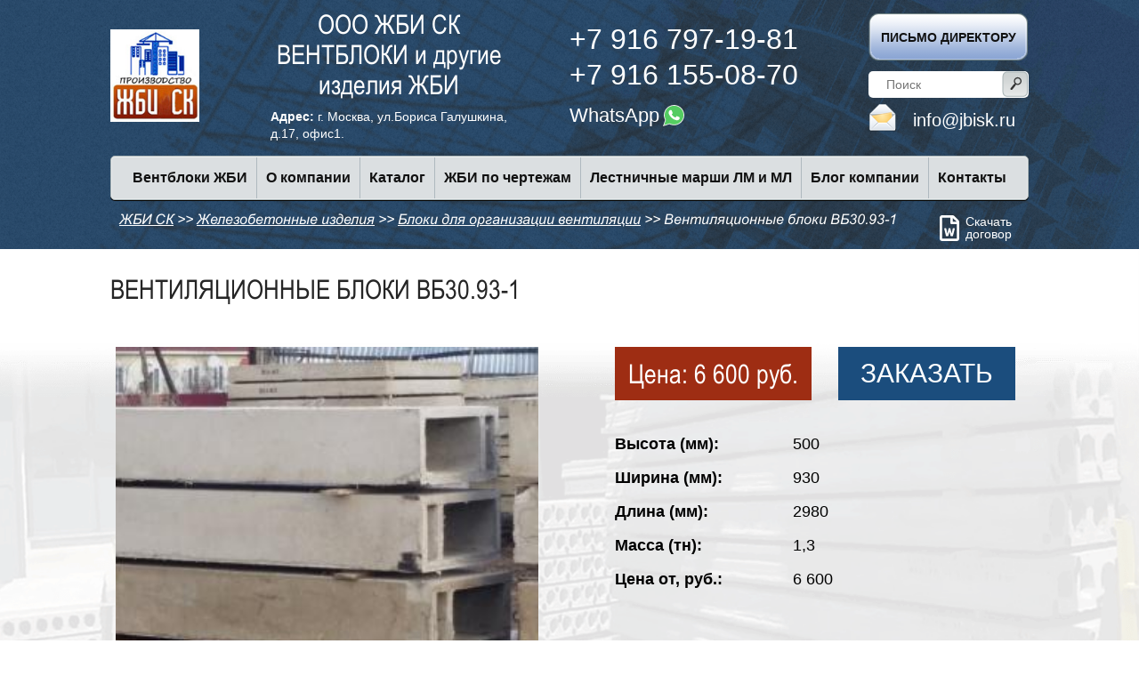

--- FILE ---
content_type: text/html; charset=utf-8
request_url: https://jbisk.ru/catalog/ventbloki/vb30-93-1/
body_size: 7403
content:
<!DOCTYPE html>
<html lang="ru">
<head>
	<title>ЖБИ вентиляционные блоки ВБ 30.93-1 купить под заказ или из наличия на заводе производителя</title>
	<meta property="og:image" content="/upload/og.jpg">
	<!--meta http-equiv="Content-type" content="text/html;charset=UTF-8" /-->
	<meta name="format-detection" content="telephone=no">
	<link type="text/css" rel="stylesheet" href="/_html/css/style.css?v=07022023">
	<link rel="shortcut icon" href="/favicon.ico">
	<meta name="viewport" content="width=device-width, initial-scale=1.0" />

<meta http-equiv="Content-Type" content="text/html; charset=utf-8"><meta name="description" content="ЖБИ СК предлагает блок вентиляционный железобетонный ВБ 30.93-1. ГОСТ. Цены от производителя. Доставка по Москве и области." />
<link href="/bitrix/cache/css/s1/jbisk/page_81968fdeea775397965be6393c120371/page_81968fdeea775397965be6393c120371_v1.css?175716285437684" type="text/css"  rel="stylesheet" />
<link href="/bitrix/cache/css/s1/jbisk/template_05765f90b1562e52c7b6099f82d7f58c/template_05765f90b1562e52c7b6099f82d7f58c_v1.css?1757162447658" type="text/css"  data-template-style="true" rel="stylesheet" />
<script>if(!window.BX)window.BX={};if(!window.BX.message)window.BX.message=function(mess){if(typeof mess==='object'){for(let i in mess) {BX.message[i]=mess[i];} return true;}};</script>
<script>(window.BX||top.BX).message({"JS_CORE_LOADING":"Загрузка...","JS_CORE_NO_DATA":"- Нет данных -","JS_CORE_WINDOW_CLOSE":"Закрыть","JS_CORE_WINDOW_EXPAND":"Развернуть","JS_CORE_WINDOW_NARROW":"Свернуть в окно","JS_CORE_WINDOW_SAVE":"Сохранить","JS_CORE_WINDOW_CANCEL":"Отменить","JS_CORE_WINDOW_CONTINUE":"Продолжить","JS_CORE_H":"ч","JS_CORE_M":"м","JS_CORE_S":"с","JSADM_AI_HIDE_EXTRA":"Скрыть лишние","JSADM_AI_ALL_NOTIF":"Показать все","JSADM_AUTH_REQ":"Требуется авторизация!","JS_CORE_WINDOW_AUTH":"Войти","JS_CORE_IMAGE_FULL":"Полный размер"});</script>

<script src="/bitrix/js/main/core/core.min.js?1757162351229643"></script>

<script>BX.Runtime.registerExtension({"name":"main.core","namespace":"BX","loaded":true});</script>
<script>BX.setJSList(["\/bitrix\/js\/main\/core\/core_ajax.js","\/bitrix\/js\/main\/core\/core_promise.js","\/bitrix\/js\/main\/polyfill\/promise\/js\/promise.js","\/bitrix\/js\/main\/loadext\/loadext.js","\/bitrix\/js\/main\/loadext\/extension.js","\/bitrix\/js\/main\/polyfill\/promise\/js\/promise.js","\/bitrix\/js\/main\/polyfill\/find\/js\/find.js","\/bitrix\/js\/main\/polyfill\/includes\/js\/includes.js","\/bitrix\/js\/main\/polyfill\/matches\/js\/matches.js","\/bitrix\/js\/ui\/polyfill\/closest\/js\/closest.js","\/bitrix\/js\/main\/polyfill\/fill\/main.polyfill.fill.js","\/bitrix\/js\/main\/polyfill\/find\/js\/find.js","\/bitrix\/js\/main\/polyfill\/matches\/js\/matches.js","\/bitrix\/js\/main\/polyfill\/core\/dist\/polyfill.bundle.js","\/bitrix\/js\/main\/core\/core.js","\/bitrix\/js\/main\/polyfill\/intersectionobserver\/js\/intersectionobserver.js","\/bitrix\/js\/main\/lazyload\/dist\/lazyload.bundle.js","\/bitrix\/js\/main\/polyfill\/core\/dist\/polyfill.bundle.js","\/bitrix\/js\/main\/parambag\/dist\/parambag.bundle.js"]);
</script>
<script>BX.Runtime.registerExtension({"name":"ui.dexie","namespace":"BX.DexieExport","loaded":true});</script>
<script>BX.Runtime.registerExtension({"name":"ls","namespace":"window","loaded":true});</script>
<script>BX.Runtime.registerExtension({"name":"fx","namespace":"window","loaded":true});</script>
<script>BX.Runtime.registerExtension({"name":"fc","namespace":"window","loaded":true});</script>
<script>(window.BX||top.BX).message({"LANGUAGE_ID":"ru","FORMAT_DATE":"DD.MM.YYYY","FORMAT_DATETIME":"DD.MM.YYYY HH:MI:SS","COOKIE_PREFIX":"BITRIX_SM","SERVER_TZ_OFFSET":"10800","UTF_MODE":"Y","SITE_ID":"s1","SITE_DIR":"\/","USER_ID":"","SERVER_TIME":1768736746,"USER_TZ_OFFSET":0,"USER_TZ_AUTO":"Y","bitrix_sessid":"24c84aff90f5d78a495ee8bb92ec20fd"});</script>


<script  src="/bitrix/cache/js/s1/jbisk/kernel_main/kernel_main_v1.js?1757164440306874"></script>
<script src="/bitrix/js/ui/dexie/dist/dexie.bundle.min.js?1757162282102530"></script>
<script src="/bitrix/js/main/core/core_ls.min.js?17571622582683"></script>
<script src="/bitrix/js/main/core/core_frame_cache.min.js?175716227710481"></script>
<script>BX.setJSList(["\/bitrix\/js\/main\/core\/core_fx.js","\/bitrix\/js\/main\/session.js","\/bitrix\/js\/main\/pageobject\/dist\/pageobject.bundle.js","\/bitrix\/js\/main\/core\/core_window.js","\/bitrix\/js\/main\/date\/main.date.js","\/bitrix\/js\/main\/core\/core_date.js","\/bitrix\/js\/main\/utils.js","\/bitrix\/templates\/.default\/components\/bitrix\/catalog\/catalog1\/bitrix\/catalog.element\/.default\/script.js"]);</script>
<script>BX.setCSSList(["\/bitrix\/templates\/.default\/components\/bitrix\/catalog\/catalog1\/style.css","\/bitrix\/templates\/.default\/components\/bitrix\/catalog\/catalog1\/bitrix\/catalog.element\/.default\/style.css","\/bitrix\/templates\/.default\/components\/bitrix\/breadcrumb\/jbisk\/style.css"]);</script>


<script  src="/bitrix/cache/js/s1/jbisk/page_2749d967b6400de721c1c9307b7cd6cc/page_2749d967b6400de721c1c9307b7cd6cc_v1.js?175716285472130"></script>

</head>
<body>
<div class="wrapper">
<header>
	<div class="container">
		<div class="header-index-top">
			<div class="header-index-top-table table">
				<div class="cell" style="min-width: 100px;">
					<a href="/" class="header-index-top-logo">
						<img src="/_html/img/header-index-logo.png" alt="" class="header-index-index-logo__img" />
					</a>
				</div>
				<div class="cell full">
					<div class="header-index-top-center table">
						<div class="cell">
							<div class="header-index-top-title">
								<div class="header-index-top-title__text">ООО ЖБИ СК<br />ВЕНТБЛОКИ и другие изделия ЖБИ</div>
								<div class="header-index-top-title__address"><b>Адрес:</b> г. Москва, ул.Бориса Галушкина, д.17, офис1.</div>
							</div>
						</div>

						<div class="cell">
							<div class="header-index-index-top-tel">
								<a href="tel:+79167971981" class="header-index-tel__text">+7 916 797-19-81</a>
								<a href="tel:+79161550870" class="header-index-tel__text">+7 916 155-08-70</a>
							</div>
							<div class="header-index-top-whatsapp">
								<a href="https://api.whatsapp.com/send?phone=79167971981&text=" target="_blank">WhatsApp <img src="/_html/img/icons/whatsapp.svg" alt=""></a>
							</div>

						</div>
					</div>
				</div>
				<div class="cell">


                    					<div class="header-index-top-callback">
						<a href="" class="header-index-top-callback-link pl direktor">
							<span class="header-index-top-callback__text">Письмо директору</span>
						</a>
					</div>

					<div class="header-index-top-search">
						<form action="/search/" method="get" class="header-index-search-item table">
								<input type="search" name="q" placeholder="Поиск" class="input input_search" />
								<button class="btn search__btn"></button>
						</form>
					</div>

					<div class="header-index-top-mail">
						<a href="mailto:info@jbisk.ru" class="header-index-top-mail__text">info@jbisk.ru</a>
					</div>

				</div>
			</div>
		</div>
		<div class="header-index-menu-wrap">
		<div class="header-index-menu">

				<ul class="header-index-menu-table table">
					<li>
						<a href="/catalog/ventbloki/" class="header-menu-link">
							<span class="header-index-menu-link__text">Вентблоки ЖБИ</span>
						</a>
					</li>

					<li>
						<a href="/about/" class="header-index-menu-link">
							<span class="header-index-menu-link__text">О компании</span>
						</a>

							<div class="header-index-submenu v2">
								<ul class="cell">
									<li>
										<a href="/dostavka/" class="header-index-submenu-link">
											<span class="header-index-submenu-link__text">Доставка</span>
										</a>
									</li>
									<li>
										<a href="/oplata/" class="header-index-submenu-link">
											<span class="header-index-submenu-link__text">Оплата</span>
										</a>
									</li>
									<li>
										<a href="/otzyvy/" class="header-index-submenu-link">
											<span class="header-index-submenu-link__text">Отзывы</span>
										</a>
									</li>
									<li>
										<a href="/objects/" class="header-index-submenu-link">
											<span class="header-index-submenu-link__text">Объекты</span>
										</a>
									</li>
									<li>
										<a href="/about/rekvizity/" class="header-index-submenu-link">
											<span class="header-index-submenu-link__text">Реквизиты</span>
										</a>
									</li>
									<li>
										<a href="/upload/dogovor-jbisk.doc" class="header-index-submenu-link">
											<span class="header-index-submenu-link__small-text">Скачать договор</span>
										</a>
									</li>


									<li>
										<a href="/about/vozvrat/" class="header-index-submenu-link">
											<span class="header-index-submenu-link__text">Возврат</span>
										</a>
									</li>
									<li>
										<a href="/about/garantii/" class="header-index-submenu-link">
											<span class="header-index-submenu-link__text">Гарантии</span>
										</a>
									</li>
									<li>
										<a href="/about/docs/" class="header-index-submenu-link">
											<span class="header-index-submenu-link__text">Документация</span>
										</a>
									</li>
									<li>
										<a href="/about/vakansii/" class="header-index-submenu-link">
											<span class="header-index-submenu-link__text">Вакансии</span>
										</a>
									</li>
									<li>
										<a href="/about/kontrol-kachestva/" class="header-index-submenu-link">
											<span class="header-index-submenu-link__text">Контроль качества</span>
										</a>
									</li>
									<li>
										<a href="/gost/" class="header-index-submenu-link">
											<span class="header-index-submenu-link__text">Основные госты</span>
										</a>
									</li>
								</ul>
							</div>
					</li>

					<li>
						<a href="/catalog/" class="header-index-menu-link">
							<span class="header-index-menu-link__text">Каталог</span>
						</a>

							<div class="header-index-submenu">
								<ul class="cell">
									<li>
										<a href="/catalog/ventbloki/" class="header-index-submenu-link">
											<span class="header-index-submenu-link__text">ВЕНТБЛОКИ</span>
										</a>

										<a href="/catalog/ventbloki/dlya-mnogoetajnyh-domov/" class="header-index-submenu-link" style="margin-left: 30px;">
											<span class="header-index-submenu-link__text">Вентблоки для многоэтажных домов</span>
										</a>

									</li>
									<li>
										<a href="/catalog/lestnichnye-marshi-lm-i-ml/" class="header-index-submenu-link">
											<span class="header-index-submenu-link__text">Лестничные марши ЛМ и МЛ</span>
										</a>
									</li>
									<li>
										<a href="/catalog/dlya-energeticheskoy-promyshlennosti/" class="header-index-submenu-link">
											<span class="header-index-submenu-link__text">ДЛЯ ЭНЕРГЕТИЧЕСКОЙ ПРОМЫШЛЕННОСТИ</span>
										</a>
									</li>
									<li>
										<a href="/catalog/stakany-deflektora-i-kryshnogo-ventilyatora/" class="header-index-submenu-link">
											<span class="header-index-submenu-link__text">Стаканы дефлектора и крышного вентилятора</span>
										</a>
									</li>
									<li>
										<a href="/catalog/izgotovlenie-zhbi-po-chertezham-zakazchika/" class="header-index-submenu-link">
											<span class="header-index-submenu-link__text">Изготовление ЖБИ по чертежам заказчика</span>
										</a>
									</li>
									<li>
										<a href="/catalog/inzhenernye-sooruzheniya-i-kommunikatsii/" class="header-index-submenu-link">
											<span class="header-index-submenu-link__small-text">Инженерные сооружения и коммуникации</span>
										</a>
									</li>
									<li>
										<a href="/catalog/koltsa-i-kolodtsy/" class="header-index-submenu-link">
											<span class="header-index-submenu-link__small-text">Кольца и колодцы</span>
										</a>
									</li>
								</ul>
								<ul class="cell">
									<li>
										<a href="/catalog/izdeliya-dlya-zh-d-platform/" class="header-index-submenu-link">
											<span class="header-index-submenu-link__small-text">Изделия для ЖД платформ</span>
										</a>
									</li>
									<li>
										<a href="/catalog/elementy-zdaniy/" class="header-index-submenu-link">
											<span class="header-index-submenu-link__small-text">Элементы зданий</span>
										</a>
									</li>
									<li>
										<a href="/catalog/kolonny-i-fundamenty-zhb/" class="header-index-submenu-link">
											<span class="header-index-submenu-link__small-text">Колонны и фундаменты</span>
										</a>
									</li>
									<li>
										<a href="/catalog/lotki-zhelezobetonnye/" class="header-index-submenu-link">
											<span class="header-index-submenu-link__small-text">Лотки ЖБИ</span>
										</a>
									</li>
									<li>
										<a href="/catalog/metallokonstruktsii/" class="header-index-submenu-link">
											<span class="header-index-submenu-link__small-text">Металлоконструкции</span>
										</a>
									</li>
									<li>
										<a href="/catalog/obustroystvo-territoriy-i-dorog/" class="header-index-submenu-link">
											<span class="header-index-submenu-link__small-text">Обустройство дорог</span>
										</a>
									</li>
								</ul>
							</div>

					</li>



                   <li>
						<a href="/catalog/izgotovlenie-zhbi-po-chertezham-zakazchika/" class="header-menu-link">
							<span class="header-index-menu-link__text">ЖБИ по чертежам</span>
						</a>
					</li>

					<li>
						<a href="/catalog/lestnichnye-marshi-lm-i-ml/" class="header-menu-link">
							<span class="header-index-menu-link__text">Лестничные марши ЛМ и МЛ</span>
						</a>
					</li>

					<li>
						<a href="/novosti/" class="header-index-menu-link">
							<span class="header-index-menu-link__text">Блог компании</span>
						</a>

						<div class="header-index-submenu v2">
								<ul class="cell">
									<li>
										<a href="/novosti/voprosy-i-otvety/" class="header-index-submenu-link">
											<span class="header-index-submenu-link__text">ЖБИ: вопросы и ответы</span>
										</a>
									</li>
								</ul>
							</div>
					</li>


					<li>
						<a href="/contacts/" class="header-index-menu-link">
							<span class="header-index-menu-link__text">Контакты</span>
						</a>
					</li>
				</ul>

		</div>
		</div>
			</div>
</header>

		<div class="about">
			<div class='container'>

				<div class="header-navmenu"><a href="/" class="header-navmenu__link">ЖБИ СК</a> <span class="header-navmenu-link__border">>></span> <a href="/catalog/" class="header-navmenu__link">Железобетонные изделия</a> <span class="header-navmenu-link__border">>></span> <a href="/catalog/ventbloki/" class="header-navmenu__link">Блоки для организации вентиляции</a> <span class="header-navmenu-link__border">>></span> <span class="header-navmenu__item">Вентиляционные блоки ВБ30.93-1</span></div>
				<div class="download_dogovor">
					<a href="/upload/dogovor-jbisk.doc" target="_blank">
						<svg aria-hidden="true" focusable="false" data-prefix="far" data-icon="file-word" role="img" xmlns="http://www.w3.org/2000/svg" viewBox="0 0 384 512" class="svg-inline--fa fa-file-word fa-w-12 fa-2x"><path fill="#fff" d="M369.9 97.9L286 14C277 5 264.8-.1 252.1-.1H48C21.5 0 0 21.5 0 48v416c0 26.5 21.5 48 48 48h288c26.5 0 48-21.5 48-48V131.9c0-12.7-5.1-25-14.1-34zM332.1 128H256V51.9l76.1 76.1zM48 464V48h160v104c0 13.3 10.7 24 24 24h104v288H48zm220.1-208c-5.7 0-10.6 4-11.7 9.5-20.6 97.7-20.4 95.4-21 103.5-.2-1.2-.4-2.6-.7-4.3-.8-5.1.3.2-23.6-99.5-1.3-5.4-6.1-9.2-11.7-9.2h-13.3c-5.5 0-10.3 3.8-11.7 9.1-24.4 99-24 96.2-24.8 103.7-.1-1.1-.2-2.5-.5-4.2-.7-5.2-14.1-73.3-19.1-99-1.1-5.6-6-9.7-11.8-9.7h-16.8c-7.8 0-13.5 7.3-11.7 14.8 8 32.6 26.7 109.5 33.2 136 1.3 5.4 6.1 9.1 11.7 9.1h25.2c5.5 0 10.3-3.7 11.6-9.1l17.9-71.4c1.5-6.2 2.5-12 3-17.3l2.9 17.3c.1.4 12.6 50.5 17.9 71.4 1.3 5.3 6.1 9.1 11.6 9.1h24.7c5.5 0 10.3-3.7 11.6-9.1 20.8-81.9 30.2-119 34.5-136 1.9-7.6-3.8-14.9-11.6-14.9h-15.8z" class=""></path></svg>
						Скачать договор
					</a>
				</div>

				<h1>Вентиляционные блоки ВБ30.93-1</h1>
  


					<!--div class="goodscard__title">ВБ 30.93-1 вентблоки</div-->
					<div class="goodscard-body">
						<div class="goodscard-table table">
													<div class="cell">
							<div class="goodscard-item">
								<div class="goodscard-item__img ibg">
									<img src="/upload/iblock/f33/%D0%92%D0%9130.9.jpg" alt="" class="" />
								</div>
							</div>
							</div>
						
							<div class="cell">
							<div class="goodscard-item">
								<div class="goodscard-item-header table">
																	<div class="cell">
										<div class="goodscard-item-header-block">
											<div class="goodscard-item-header-block__text">Цена: 6 600 руб.</div>
										</div>
									</div>
								
									<div class="cell">
										<div class="goodscard-item-header-block block_blue">
											<a href="" class="goodscard-item-header-block__order pl order" data-tovar="ВБ 30.93-1 вентблоки">Заказать</a>
										</div>
									</div>
								</div>
								<div class="goodscard-item-footer">
									<div class="goodscard-item-footer table">
																			<div class="goodscard-item-footer-line trow">
											<div class="goodscard-item-footer__line cell cell_bold ">Высота (мм): </div>
											<div class="goodscard-item-footer__line cell">500</div>
										</div>
																			<div class="goodscard-item-footer-line trow">
											<div class="goodscard-item-footer__line cell cell_bold ">Ширина (мм): </div>
											<div class="goodscard-item-footer__line cell">930</div>
										</div>
																			<div class="goodscard-item-footer-line trow">
											<div class="goodscard-item-footer__line cell cell_bold ">Длина (мм): </div>
											<div class="goodscard-item-footer__line cell">2980</div>
										</div>
																			<div class="goodscard-item-footer-line trow">
											<div class="goodscard-item-footer__line cell cell_bold ">Масса (тн): </div>
											<div class="goodscard-item-footer__line cell">1,3</div>
										</div>
																			<div class="goodscard-item-footer-line trow">
											<div class="goodscard-item-footer__line cell cell_bold ">Цена от, руб.: </div>
											<div class="goodscard-item-footer__line cell">6 600</div>
										</div>
																		</div>
								</div>


							</div>
							</div>
						</div>
					</div>
<div class="catalog__text">
					<div class="goodscard-text"></div>

					</div>




 </p>
 </div>
 

		
			</div>
		</div>

		<!--noindex-->
		<div class="bottom-block">
			<div class='container'>
				<div class="bottom-block-order">
					<div class="bottom-block-order__title">У вас есть вопросы или нужна консультация?</div>
					<div class="bottom-block-order-form">
						<div class="bottom-block-order-form-body">
							<div class="bottom-block-order-form-body__title">Оставьте заявку  и мы быстро свяжемся с вами!</div>
							<div class="bottom-block-order-form-body-item">
								<form action="#">
									<input name="type_form" type="hidden" value="footer">
									<input type="text" name="form_input1" data-value="Введите ваше имя" class="input input_order name__input req">
									<input type="text" name="form_input2" data-value="Введите ваш телефон" class="input input_order phone req">
									<button class="btn btn_order" type="submit">Оставить заявку</button>

									<div class="check">Подтверждаю, что даю согласие на обработку своих персональных данных, согласно 152-ФЗ<input type="checkbox" value="1" name="roskomnadzor" /></div>
								</form>
							</div>
						</div>

											</div>


				</div>
			</div>
		</div>
		<!--/noindex-->
		

<footer>
	<div class='container'>
		<div class="footer-table table">
						<a href="/catalog/" class="footer__link">Каталог</a>
			<a href="/about/" class="footer__link">О компании </a>
			<a href="/about/kontrol-kachestva/" class="footer__link">Контроль качества</a>
			<a href="/novosti/" class="footer__link">Блог компании</a>
			<a href="/dostavka/" class="footer__link">Доставка </a>
			<a href="/oplata/" class="footer__link">Оплата </a>
			<a href="/objects/" class="footer__link">Объекты</a>
			<a href="/otzyvy/" class="footer__link">Отзывы</a>
			<a href="/contacts/" class="footer__link">Контакты</a>
		</div>

		<div class="copy">
		<p>2026 - <a href="/">ЖБИ СК</a> - более 15 лет: Производим железобетонные изделия, Жби <a href="/catalog/ventbloki/">вентблоки</a>, <a href="/catalog/lestnichnye-marshi-lm-i-ml/">лестничные марши</a><br />
		<noindex>Строительный портал "Строительная база" - <a href="https://www.stroi-baza.ru/" rel="nofollow">https://www.stroi-baza.ru/</a></noindex></p>

		<p>Осуществляем доставку по Москве и в города МО: Балашиха, Бронницы, Видное, Воскресенск, Дмитров, Дом, Мытищи, Наро-Фоминск, Одинцово, Орехово-Зуево, Павловский Посад, Подольск, Пушкино, Раменское, Реутов, Сергиев Посад, Серпухов, Солнечногорск, Фрязино, Чехов, Щёлково, Электросталь, Химки, Новая Москва, Щербинка, Троицк</p>
		</div>

		<div class="phones">

								<a href="tel:+79161550870">+7 916 155-08-70</a>
								<a href="tel:+79167971981">+7 916 797-19-81</a>

								<a href="https://api.whatsapp.com/send?phone=79167971981&text=" target="_blank">WhatsApp <img src="/_html/img/icons/whatsapp.svg" alt=""></a>

		</div>


	</div>


</footer>
	</div>
	<div class="popup-bg"></div>
<div class="popup popup-callback">
	<div class="popup-close">X</div>
	<div class="popup-callback-body">
		<div class="popup-callback__text">Заказать звонок</div>
		<div class="popup-callback-form">
			<form action="#">
				<input name="type_form" type="hidden" value="popup-callback">
				<input type="text" name="form_input1" data-value="Введите ваше имя" class="input input_callback name__input req" required>
				<input type="text" name="form_input2" data-value="Введите ваш телефон" class="input input_callback phone req" required>
				<button class="btn btn_callback" type="submit">Оставить заявку</button>
				<div class="check check_callback req">Подтверждаю, что даю согласие на обработку своих персональных данных, согласно 152-ФЗ <a href="/upload/soglasie.pdf" class="checkbox-link" target="_blank">Подробнее>>>></a><input type="checkbox" value="1" name="roskomnadzor" /></div>
			</form>
		</div>
	</div>

</div>
<div class="popup popup-order">
	<div class="popup-close">X</div>
	<div class="popup-order-body">
		<div class="popup-order__title">Покупка в один клик</div>
		<div class="popup-order__text">Для покупки необходимо будет только указать свой телефон</div>
		<div class="popup-order-form">
			<form action="#">
				<div class="poopup-order-input__text">Желаемый товар:</div>
				<input type="text" name="form_buy_1click1" data-value="" class="input popup-input_order goods__input req" id="input_buy_1click1">
				<div class="poopup-order-input__text">Ваше имя:</div>
				<input type="text" name="form_buy_1click2" data-value="Имя" class="input popup-input_order name__input req">
				<div class="poopup-order-input__text">Ваш телефон:</div>
				<input type="text" name="form_buy_1click3" data-value="Телефон" class="input popup-input_order phone req">
				<div class="popup-order-footer__text">Пожалуйста подтвердите Ваше согласие с условиями конфиденциальности</div>
				<div class="check check_order req">Подтверждаю, что даю согласие на обработку своих персональных данных, согласно 152-ФЗ <a href="/upload/soglasie.pdf" class="checkbox-link" target="_blank">Подробнее>>>></a><input type="checkbox" value="1" name="roskomnadzor" /></div>
				<button class="btn popup-order_btn" type="submit">Купить</button>

			</form>
		</div>
	</div>
</div>
<div class="popup popup-direktor">
	<div class="popup-close">X</div>
	<div class="popup-callback-body">
		<div class="popup-callback__text">Письмо директору</div>
		<div class="popup-callback-form">
			<form action="#">
				<input name="type_form" type="hidden" value="popup-direktor">
				<input type="text" name="form_direktor_input1" data-value="Введите ваше имя*" class="input input_callback name__input req" required>
				<input type="text" name="form_direktor_input2" data-value="Введите ваш телефон*" class="input input_callback phone req" required>
				<textarea name="form_direktor_input3" class="input_callback req" data-value="Введите ваше сообщение*" required></textarea>
				<button class="btn btn_callback" type="submit">Отправить письмо</button>
				<div class="check check_callback req">Подтверждаю, что даю согласие на обработку своих персональных данных, согласно 152-ФЗ <a href="/upload/soglasie.pdf" class="checkbox-link" target="_blank">Подробнее>>>></a><input type="checkbox" value="1" name="roskomnadzor" /></div>
			</form>
		</div>
	</div>

</div>

	<script src="//maps.google.com/maps/api/js?sensor=false&amp;key=AIzaSyDP0NQedbcnXkwDG0pjKzR3wXH_Rbon3n4"></script>
	<script src="//code.jquery.com/jquery-latest.min.js"></script>
	<script src="//code.jquery.com/ui/1.12.1/jquery-ui.min.js"></script>
	<script src="/_html/js/jquery.inputmask.bundle.min.js"></script>
	<script src="/_html/js/jquery.nicescroll.js"></script>
	<script src="/_html/js/slick.min.js"></script>
	<script src="/_html/js/forms.js"></script>
	<script src="/_html/js/script.js?v=08072020"></script>




<!-- BEGIN JIVOSITE CODE {literal} -->
<script type='text/javascript'>
(function(){ var widget_id = 'rguv27Jld0';var d=document;var w=window;function l(){var s = document.createElement('script'); s.type = 'text/javascript'; s.async = true;s.src = '//code.jivosite.com/script/widget/'+widget_id; var ss = document.getElementsByTagName('script')[0]; ss.parentNode.insertBefore(s, ss);}if(d.readyState=='complete'){l();}else{if(w.attachEvent){w.attachEvent('onload',l);}else{w.addEventListener('load',l,false);}}})();
</script>
<!-- {/literal} END JIVOSITE CODE -->

<!-- Yandex.Metrika counter -->
<script type="text/javascript" >
   (function(m,e,t,r,i,k,a){m[i]=m[i]||function(){(m[i].a=m[i].a||[]).push(arguments)};
   m[i].l=1*new Date();k=e.createElement(t),a=e.getElementsByTagName(t)[0],k.async=1,k.src=r,a.parentNode.insertBefore(k,a)})
   (window, document, "script", "https://mc.yandex.ru/metrika/tag.js", "ym");

   ym(33179688, "init", {
        clickmap:true,
        trackLinks:true,
        accurateTrackBounce:true,
        webvisor:true
   });
</script>
<noscript><div><img src="https://mc.yandex.ru/watch/33179688" style="position:absolute; left:-9999px;" alt="" /></div></noscript>
<!-- /Yandex.Metrika counter -->
</body>
</html>


--- FILE ---
content_type: text/css
request_url: https://jbisk.ru/_html/css/style.css?v=07022023
body_size: 17451
content:
@charset "UTF-8";
@font-face {
  font-family: 'Arial-ItalicMT';
  src: url("../fonts/arial_italic.eot");
  src: local("☺"), url("../fonts/arial_italic.woff") format("woff"), url("../fonts/arial_italic.ttf") format("truetype"), url("../fonts/arial_italic.svg") format("svg");
  font-weight: normal;
  font-style: italic; }

@font-face {
  font-family: 'Arial Narrow';
  src: url("../fonts/ARIALN.eot");
  src: local("☺"), url("../fonts/ARIALN.woff") format("woff"), url("../fonts/ARIALN.ttf") format("truetype"), url("../fonts/ARIALN.svg") format("svg");
  font-weight: normal;
  font-style: normal; }

@font-face {
  font-family: 'Segoe UI - Semilight';
  src: url("../fonts/segoeuisl.eot");
  src: local("☺"), url("../fonts/segoeuisl.woff") format("woff"), url("../fonts/segoeuisl.ttf") format("truetype"), url("../fonts/segoeuisl.svg") format("svg");
  font-weight: normal;
  font-style: normal; }

@font-face {
  font-family: 'Segoe UI';
  src: url("../fonts/segoeui.eot");
  src: local("☺"), url("../fonts/segoeui.woff") format("woff"), url("../fonts/segoeui.ttf") format("truetype"), url("../fonts/segoeui.svg") format("svg");
  font-weight: normal;
  font-style: normal; }

@font-face {
  font-family: 'Arial - Bold MT';
  src: url("../fonts/arialbd.eot");
  src: local("☺"), url("../fonts/arialbd.woff") format("woff"), url("../fonts/arialbd.ttf") format("truetype"), url("../fonts/arialbd.svg") format("svg");
  font-weight: 700;
  font-style: normal; }

* {
  padding: 0px;
  margin: 0px;
  border: 0px; }

*, *:before, *:after {
  -moz-box-sizing: border-box;
  -webkit-box-sizing: border-box;
  box-sizing: border-box; }

:focus, :active {
  outline: none; }

a:focus, a:active {
  outline: none; }

aside, nav, footer, header, section {
  display: block; }

img {max-width:100%}

html, body {
  height: 100%;
  margin: 0;
  padding: 0;
  min-width: 320px;
  position: relative;
  width: 100%;
  color: #000; }

body {
  font-size: 100%;
  line-height: 1;
  font-size: 14px;
  font-family: "Arial"; }
  body.lock {
    overflow: hidden; }

input, button, textarea {
  font-family: "Arial"; }

button {
  cursor: pointer; }

button::-moz-focus-inner {
  padding: 0;
  border: 0; }

a, a:visited {
  text-decoration: none; }

a:hover {
  text-decoration: none; }

ul li {
  list-style: none; }

img {
  vertical-align: top; }

.clr {
  clear: both;
  display: block; }

.wrapper {
  width: 100%;
  min-height: 100%;
  overflow: hidden; }

.row:after {
  display: block;
  content: '';
  clear: both; }

.fa {
  font-family: inherit !important; }
  .fa:before {
    display: inline-block;
    font: normal normal normal 14px/1 FontAwesome;
    font-size: inherit;
    text-rendering: auto;
    -webkit-font-smoothing: antialiased;
    -moz-osx-font-smoothing: grayscale; }

.container {
  max-width: 1032px;
  margin: 0 auto;
  position: relative; }

@media (max-width: 1170px) {
  .container {
    max-width: 970px; } }

@media (max-width: 992px) {
  .container {
    max-width: 750px; } }

@media (max-width: 767px) {
  .container {
    max-width: none;
    padding: 0 10px; } }

/*
font-family: 'Open Sans Condensed';
@extend .fr;
@include anim(0.3s);
*/
header {
  padding: 10px 0px 15px 0px;
  background: url("../img/header-index-bg-min.png") center 0 no-repeat;
  background-size: cover; }

.header-index-top-table .cell {
  vertical-align: middle; }

.header-index-top-title__text {
  padding: 0px 0px 0px 50px;
  text-align: center;
  color: #ffffff;
  font-family: "Arial Narrow";
  font-size: 30px;
  font-weight: 400;
  line-height: 34.58px; }
  .header-index-top-title__text > p {
    font-family: "Arial";
    padding: 0px 0px 15px 0px; }

.header-index-top-center .cell {
  width: 50%; }

.header-index-top-tel {
  display: inline-block;
  text-align: center;
  padding: 0px 20px 0px 0px; }

.header-index-tel__text {
  padding: 0px 0px 0px 40px;
  display: inline-block;
  color: #ffffff;
  font-family: "Arial";
  font-size: 32px;
  font-weight: 400;
  line-height: 40px; }

.header-index-top-mail {
  /*padding: 0px 0px 0px 45px;*/ }

.header-index-top-mail__text {
  display: inline-block;
  background: url("../img/icons/email-ico.png") 0 center no-repeat;
  padding: 15px 0px 10px 50px;
  color: #ffffff;
  font-family: "Arial";
  font-size: 20px;
  font-weight: 400; }
  .header-index-top-mail__text:hover {
    text-decoration: underline; }

.header-index-top-search {
  position: relative;
}

.search__btn {
  position: absolute;
  background: url("../img/icons/search-btn.png") 0 0 no-repeat;
  right: 1px;
  top: 0;
  width: 29px;
  height: 29px; }

.header-index-top-callback-link {
  border-radius: 0%;
  padding: 18px 0px 0px 0px;
  text-align: center;
  display: inline-block;      margin-bottom: 10px;
  width: 180px;
  height: 55px;
  background: url("../img/callback-bg.png") 0 0 no-repeat; }
  .header-index-top-callback-link:hover .header-index-top-callback__text {
    text-decoration: underline; }

.header-index-top-callback__text {
  color: #111111;

  font-size: 14px;
  font-weight: 700;
  line-height: 18px;
  text-transform: uppercase; }

@media (max-width: 992px) {
  .header-index-top-tel {
    padding: 0px 0px 0px 0px; }
  .header-index-top-mail {
    padding: 0px 0px 0px 0px; }
  .header-index-top-title__text {
    padding: 0px 0px 0px 0px; }
  .header-index-top-center {
    text-align: center; }
    .header-index-top-center .cell {
      width: 100%;
      display: inline-block; }
  .header-index-top-title__text {
    font-size: 20px;
    line-height: 25px; }
    .header-index-top-title__text > p {
      padding: 0px 0px 0px 0px; }
  .header-index-tel__text {
    white-space: nowrap;
    padding: 0px 10px 0px 10px;
    font-size: 20px;
    line-height: 25px; }
  .header-index-top-mail__text {
    text-align: center;
    display: inline-block; }
  .header-index-top-mail {
    text-align: center; } }

@media (max-width: 580px) {
  .header-index-top-table {
    text-align: center; }
    .header-index-top-table .cell {
      display: inline-block; }
  .header-index-top-logo {
    display: none; }
  .header-index-top-title {
    max-width: 100%; }
  .header-index-top-title__text {
    padding: 0px 0px 0px 0px; }
  .header-index-top-mail {
    padding: 0px 0px 0px 0px; } }

.header-index-menu {
  margin: 15px 0px 10px 0px;
  border-radius: 5px;
  max-width: 1032px;
  min-height: 45px;
  -webkit-box-shadow: 0 1px 0 #000000, inset 0 1px 0 rgba(241, 242, 242, 0.7), inset 0 0 0 1px rgba(255, 255, 255, 0.3);
  box-shadow: 0 1px 0 #000000, inset 0 1px 0 rgba(241, 242, 242, 0.7), inset 0 0 0 1px rgba(255, 255, 255, 0.3);
  border: 1px solid #a9b4b6;
  background-color: #dbdfe1; }

.header-index-menu-table {
  z-index: 3;
  position: relative;
  text-align: center;
  padding: 1px 0px 1px 0px;
  /*max-width: 790px;*/
  margin: 0px auto; }
  .header-index-menu-table > li {
    position: relative;
    display: inline-block;
    border-right: 1px solid #afb9bf; }
    .header-index-menu-table > li:last-child {
      border-right: none; }
    .header-index-menu-table > li.hover .header-index-submenu, .header-index-menu-table > li:hover .header-index-submenu {
      display: block; }

.header-index-menu-link {
  cursor: pointer;
  text-align: center;
  display: inline-block;
  height: 46px; }
  .header-index-menu-link:hover {
    -webkit-box-shadow: inset 0 0 13px rgba(0, 0, 0, 0.21);
    box-shadow: inset 0 0 13px rgba(0, 0, 0, 0.21);
    background-color: #d7d9d9; }

.header-index-menu-link__text {
  white-space: nowrap;
  color: #111111;
  font-family: "Arial";
  font-size: 16px;
  font-weight: 700;
  line-height: 45px;
  padding: 0px 10px; }

.header-index-submenu {
  padding: 10px 0px 0px 0px;
  text-align: left;
  display: none;
  min-width: 592px;
  min-height: 307px;
  -webkit-box-shadow: -4px 3px 21px rgba(0, 0, 0, 0.8), inset 0 -1px 0 #2c2c2c, inset 0 0 24px rgba(0, 0, 0, 0.31);
  box-shadow: -4px 3px 21px rgba(0, 0, 0, 0.8), inset 0 -1px 0 #2c2c2c, inset 0 0 24px rgba(0, 0, 0, 0.31);
  border: 1px solid #105ca8;
  background-color: #ffffff;
  position: absolute;
  left: 20px;
  top: 50;
  z-index: 1; }
.header-index-submenu.v2 {min-width: auto;min-height: 50px;}
  .header-index-submenu > li {
    display: inline-block; }

.header-index-submenu-link {
  border: 1px solid transparent;
  padding: 7px 0px 5px 10px;
  min-width: 253px;
  min-height: 31px;
  margin: 0px 10px 0px 10px;
  vertical-align: top;
  display: inline-block; }
  .header-index-submenu-link:hover {
    -webkit-box-shadow: inset 0 0 24px rgba(0, 0, 0, 0.18);
    box-shadow: inset 0 0 24px rgba(0, 0, 0, 0.18);
    border: 1px solid #73a8df;
    background-color: #ffffff; }

.header-index-submenu-link__text {
  display: inline-block;
  color: #264667;
  font-family: "Arial Narrow";
  font-size: 14px;
  font-weight: bold;
  text-transform: uppercase; }

.header-index-submenu-link__small-text {
  display: inline-block;
  color: #464646;
  font-family: "Arial";
  font-size: 13px;
  font-weight: 400;
  line-height: 20px; }

@media (max-width: 992px) {
  .header-index-menu-link__text {
    padding: 0px 15px 0px 15px; } }

@media (max-width: 755px) {
  .header-index-submenu {
    min-width: 100%; }
    .header-index-submenu > .cell {
      display: block; }
  .header-index-menu-link__text {
    padding: 0px 10px 0px 10px; } }

@media (max-width: 700px) {
  .header-index-menu-link__text {
    font-size: 14px; }
  .header-index-menu-table li {
    border-right: none; } }

@media (max-width: 580px) {
  .header-index-submenu {
    left: -85px; } }

.header-index-slider-mainslider .slick-dots {
  width: 0px;
  position: absolute;
  right: 30px;
  bottom: 30px;
  text-align: right; }
  .header-index-slider-mainslider .slick-dots li {
    padding: 0px 5px 0px 5px;
    display: inline-block; }
    .header-index-slider-mainslider .slick-dots li.slick-active button {
      width: 0px;
      height: 0px;
      opacity: 1; }
    .header-index-slider-mainslider .slick-dots li button {
      width: 0px;
      height: 0px;
      font-size: 0;
      background-color: #9ba8b4;
      opacity: 0.5; }

.header-index-slider-mainslider-slide {
  max-height: 347px; }

.header-index-slider-mainslider-slide__img {
  height: 100%; }
  .header-index-slider-mainslider-slide__img img {
    width: 100%; }

/*
font-family: 'Open Sans Condensed';
@extend .fr;
@include anim(0.3s);
*/
/*
font-family: 'Open Sans Condensed';
@extend .fr;
@include anim(0.3s);
*/
header {
  padding: 10px 0px 45px 0px;
  background: url("../img/header-bg-min.png") center 0 no-repeat;
  background-size: cover; }

.header-top-table .cell {
  vertical-align: middle; }

.header-top-title {
  min-width: 390px; }

.header-top-title__text {
  padding: 0px 10px 0px 10px;
  text-align: center;
  color: #ffffff;
  font-family: "Arial Narrow";
  font-size: 30px;
  font-weight: 400;
  line-height: 34.58px;
  text-transform: uppercase; }
  .header-top-title__text > p {
    font-family: "Arial";
    padding: 0px 0px 15px 0px; }

.header-top-center .cell {
  width: 50%; }

.header-top-tel {
  display: inline-block;
  text-align: center;
  padding: 0px 20px 0px 0px; }

.header-tel__text {
  display: inline-block;
  color: #ffffff;
  font-family: "Arial";
  font-size: 32px;
  font-weight: 400;
  line-height: 40px; }

.header-top-mail__text {
  display: inline-block;
  background: url("../img/icons/email-ico.png") 0 center no-repeat;
  padding: 15px 0px 10px 50px;
  color: #ffffff;
  font-family: "Arial";
  font-size: 14px;
  font-weight: 400; }
  .header-top-mail__text:hover {
    text-decoration: underline; }

.header-top-search {
  position: relative;
  padding: 0px 0px 25px 0px; }

.search__btn {
  position: absolute;
  background: url("../img/icons/search-btn.png") 0 0 no-repeat;
  right: 1px;
  top: 0;
  width: 29px;
  height: 29px; }

.header-top-callback-link {
  border-radius: 0%;
  padding: 18px 0px 0px 0px;
  text-align: center;
  display: inline-block;
  width: 180px;
  height: 55px;
  background: url("../img/callback-bg.png") 0 0 no-repeat; }
  .header-top-callback-link:hover .header-top-callback__text {
    text-decoration: underline; }

.header-top-callback__text {
  color: #111111;
  font-family: "Arial";
  font-size: 16px;
  font-weight: 700;
  line-height: 18px;
  text-transform: uppercase; }

@media (max-width: 1170px) {
  .header-top-title {
    max-width: 350px;
    min-width: 100%; } }

@media (max-width: 992px) {
  .header-top-title {
    max-width: 350px;
    margin: 0px auto; }
  .header-top-center {
    text-align: center; }
    .header-top-center .cell {
      width: 100%;
      display: inline-block; }
  .header-top-title__text {
    font-size: 20px;
    line-height: 25px; }
    .header-top-title__text > p {
      padding: 0px 0px 0px 0px; }
  .header-tel__text {
    white-space: nowrap;
    padding: 0px 10px 0px 10px;
    font-size: 20px;
    line-height: 25px; }
  .header-top-mail__text {
    text-align: center;
    display: inline-block; }
  .header-top-mail {
    text-align: center;
    padding: 0px 0px 0px 0px; } }

@media (max-width: 580px) {
  .header-top-table {
    text-align: center; }
    .header-top-table .cell {
      display: inline-block; }
  .header-top-logo {
    display: none; }
  .header-top-title {
    max-width: 100%; }
  .header-top-title__text {
    padding: 0px 0px 0px 0px; }
  .header-top-mail {
    padding: 0px 0px 0px 0px; } }

@media (max-width: 400px) {
  .header-top-title__text {
    max-width: 300px;
    text-align: center;
    margin: 0px auto; } }

.header-menu {
  margin: 15px 0px 10px 0px;
  border-radius: 5px;
  max-width: 1032px;
  min-height: 45px;
  -webkit-box-shadow: 0 1px 0 #000000, inset 0 1px 0 rgba(241, 242, 242, 0.7), inset 0 0 0 1px rgba(255, 255, 255, 0.3);
  box-shadow: 0 1px 0 #000000, inset 0 1px 0 rgba(241, 242, 242, 0.7), inset 0 0 0 1px rgba(255, 255, 255, 0.3);
  border: 1px solid #a9b4b6;
  background-color: #dbdfe1; }

.header-menu-table {
  z-index: 3;
  position: relative;
  text-align: center;
  padding: 1px 0px 1px 0px;
  max-width: 790px;
  margin: 0px auto; }
  .header-menu-table > li {
    position: relative;
    display: inline-block;
    border-right: 1px solid #afb9bf; }
    .header-menu-table > li:last-child {
      border-right: none; }
    .header-menu-table > li:hover .header-submenu {
      display: block; }

.header-menu-link {
  text-align: center;
  display: inline-block;
  height: 46px; }
  .header-menu-link:hover {
    -webkit-box-shadow: inset 0 0 13px rgba(0, 0, 0, 0.21);
    box-shadow: inset 0 0 13px rgba(0, 0, 0, 0.21);
    background-color: #d7d9d9; }

.header-menu-link__text {
  white-space: nowrap;
  color: #111111;
  font-family: "Arial";
  font-size: 16px;
  font-weight: 700;
  line-height: 45px;
  padding: 0px 18px 0px 18px; }

.header-submenu {
  padding: 10px 0px 0px 0px;
  text-align: left;
  display: none;
  min-width: 592px;
  min-height: 307px;
  -webkit-box-shadow: -4px 3px 21px rgba(0, 0, 0, 0.8), inset 0 -1px 0 #2c2c2c, inset 0 0 24px rgba(0, 0, 0, 0.31);
  box-shadow: -4px 3px 21px rgba(0, 0, 0, 0.8), inset 0 -1px 0 #2c2c2c, inset 0 0 24px rgba(0, 0, 0, 0.31);
  border: 1px solid #105ca8;
  background-color: #ffffff;
  position: absolute;
  left: 20px;
  top: 45px;
  z-index: 1; }
  .header-submenu > li {
    display: inline-block; }

.header-submenu-link {
  border: 1px solid transparent;
  padding: 7px 10px 5px 10px;
  width: 253px;
  min-height: 31px;
  margin: 0px 10px 0px 10px;
  vertical-align: top;
  display: inline-block; }
  .header-submenu-link:hover {
    -webkit-box-shadow: inset 0 0 24px rgba(0, 0, 0, 0.18);
    box-shadow: inset 0 0 24px rgba(0, 0, 0, 0.18);
    border: 1px solid #73a8df;
    background-color: #ffffff; }

.header-submenu-link__text {
  display: inline-block;
  color: #264667;
  font-family: "Arial Narrow";
  font-size: 14px;
  font-weight: bold;
  text-transform: uppercase; }

.header-submenu-link__small-text {
  display: inline-block;
  color: #464646;
  font-family: "Arial";
  font-size: 13px;
  font-weight: 400;
  line-height: 20px; }

@media (max-width: 992px) {
  .header-menu-link__text {
    padding: 0px 15px 0px 15px; } }

@media (max-width: 755px) {
  .header-submenu {
    min-width: 100%; }
    .header-submenu > .cell {
      display: block; }
  .header-menu-link__text {
    padding: 0px 10px 0px 10px; } }

@media (max-width: 700px) {
  .header-menu-link__text {
    font-size: 14px; }
  .header-menu-table li {
    border-right: none; } }

@media (max-width: 580px) {
  .header-submenu {
    left: -85px; } }

/*
font-family: 'Open Sans Condensed';
@extend .fr;
@include anim(0.3s);
*/
/*
font-family: 'Open Sans Condensed';
@extend .fr;
@include anim(0.3s);
*/
footer {
  background-color: #0d2350;
  min-height: 110px; }

.footer-table {
  padding: 30px 0px 0px 0px; }

.footer__link {
  margin: 0px 30px 0px 0px;
  display: inline-block;
  color: #ffffff;
  font-family: "Arial Narrow";
  font-size: 16px;
  font-weight: 400;
  line-height: 18px; }
  .footer__link:hover {
    text-decoration: underline; }

@media (max-width: 625px) {
  .footer-table {
    text-align: center; }
  .footer__link {
    line-height: 25px; } }

/*
font-family: 'Open Sans Condensed';
@extend .fr;
@include anim(0.3s);
*/
/*
font-family: 'Open Sans Condensed';
@extend .fr;
@include anim(0.3s);
*/
.popup-bg {
  display: none;
  width: 100%;
  height: 100%;
  position: fixed;
  top: 0;
  left: 0;
  z-index: 99;
  background-color: rgba(0, 0, 0, 0.8); }

.popup {
  display: none;
  position: absolute;
  left: 50%;
  padding: 15px;
  z-index: 100;
  background-color: #fff;
  border-radius: 10px; }

.popup-close {
  width: 15px;
  height: 15px;
  position: absolute;
  top: 10px;
  right: 10px;
  cursor: pointer; }

.popup-callback {
  margin-left: -350px;
  width: 715px;
  min-height: 150px;
  border: 2px solid #0054a6;
  background-image: -webkit-gradient(linear, left bottom, left top, from(#309dcf), color-stop(48%, #309dcf), to(#64b6db));
  background-image: -webkit-linear-gradient(bottom, #309dcf 0%, #309dcf 48%, #64b6db 100%);
  background-image: -o-linear-gradient(bottom, #309dcf 0%, #309dcf 48%, #64b6db 100%);
  background-image: linear-gradient(to top, #309dcf 0%, #309dcf 48%, #64b6db 100%); }

.popup-callback__text {
  text-align: left;
  padding: 0px 0px 0px 15px;
  color: #000;
  font-family: "Arial";
  font-size: 18px;
  font-weight: 400; }

.popup-callback-form {
  margin: 20px 0px 0px 0px; }

.checkbox-link {
  padding: 0px 10px 0px 10px;
  font-size: 12px;
  font-weight: 400;
  line-height: 14px;
  text-decoration: underline; }

.popup-order {
  margin-left: -400px;
  width: 800px;
  border-radius: 0px;
  padding: 30px; }

.popup-order__title {
  padding: 0px 10px 0px 10px;
  font-size: 20px;
  line-height: 40px;
  width: 100%;
  color: #fff;
  background-color: #244386; }

.popup-order__text {
  padding: 10px 10px 10px 10px;
  font-size: 18px; }

.popup-order-form {
  padding: 0px 10px 0px 10px; }

.poopup-order-input__text {
  font-size: 18px;
  padding: 20px 0px 0px 0px; }

.popup-order-footer__text {
  padding: 20px 0px 10px 0px;
  font-size: 18px; }

@media (max-width: 860px) {
  .popup-order {
    width: 95%;
    left: 2.5%;
    margin: 0px 0px 0px 0px; } }

@media (max-width: 750px) {
  .popup-callback__text {
    text-align: center; }
  .popup-callback-body {
    text-align: center; }
  .popup-callback {
    width: 95%;
    left: 2.5%;
    margin: 0px 0px 0px 0px; } }

@media (max-width: 700px) {
  .input_callback {
    display: block; }
  .popup-callback-form {
    padding: 0px 120px 0px 120px; } }

@media (max-width: 525px) {
  .popup-callback {
    max-width: 100%; }
  .popup-callback-form {
    padding: 0px 50px 0px 50px; } }

@media (max-width: 380px) {
  .poopup-order-input__text {
    padding: 0px 0px 0px 0px; }
  .popup-callback {
    max-width: 100%; }
  .popup-callback-form {
    padding: 0px 20px 0px 20px; } }

/*
.popup-bg{width: 100%;height: 100%;position: fixed;top: 0;left: 0;z-index: 99;}
.popup{position: absolute;width: 300px;left: 50%;margin-left: -150px;padding: 15px;top: 100px;z-index: 100;}
.popup-close{width: 15px;height: 15px;position: absolute;top: 10px;right: 10px;cursor: pointer;}
*/
/*
font-family: 'Open Sans Condensed';
@extend .fr;
@include anim(0.3s);
*/
/*
font-family: 'Open Sans Condensed';
@extend .fr;
@include anim(0.3s);
*/
/*
font-family: 'Open Sans Condensed';
@extend .fr;
@include anim(0.3s);
*/
.production {
  padding: 0px 0px 0px 0px;
  background: url("../img/prod-bg.png") center 80px no-repeat;
  background-size: cover; }

.production-top__title {
  padding: 35px 0px 40px 0px;
  text-align: center;
  color: #252525;
  font-family: "Arial Narrow";
  font-size: 46px;
  font-weight: 400;
  line-height: 46px; }

.production-top-body-item {
  vertical-align: top;
  display: inline-block;
  width: 50%; }

.production-top-body-item-block .cell {
  vertical-align: top; }

.production-top-body-item__text {
  padding: 0px 10px 0px 0px;
  color: #111111;
  font-family: "Arial";
  font-size: 14px;
  font-weight: 400;
  line-height: 26px; }
  .production-top-body-item__text span {
    font-weight: 700; }

.production-top-body-footer {
  text-align: center; }

.production-top-body-footer__link {
  display: inline-block;
  color: #000000;
  font-family: "Arial";
  font-size: 14px;
  font-weight: 400;
  text-decoration: underline;
  padding: 20px 0px 15px 0px; }

.production-bottom {
  background-color: #104271;
  opacity: 0.85;
  padding: 30px 0px 0px 0px; }

.production-bottom-item {
  padding: 0px 0px 20px 0px;
  position: relative; }
  .production-bottom-item .cell {
    vertical-align: middle;min-width: 150px; }

.production-bottom-item__line {
  text-align: center;
  height: 20px;
  background: url("../img/line.svg") center 0 no-repeat; }

.production-bottom-item__text {
  padding: 0px 0px 0px 15px;
  color: #ffffff;
  font-family: "Arial Narrow";
  font-size: 28px;
  font-weight: 400;
  line-height: 35px; }
  .production-bottom-item__text span {
    font-family: "Arial-ItalicMT";
    font-weight: 700; }

@media (max-width: 1170px) {
  .production-top-body-item {
    width: 100%; }
  .header-index-menu-link__text {font-size: 14px;}
}

@media (max-width: 992px) {
  .production-bottom-item__text {
    font-size: 18px; } }

@media (max-width: 662px) {
  .production-top__title {
    padding: 10px 0px 15px 0px;
    line-height: 30px;
    font-size: 26px; } }

@media (max-width: 570px) {
  .production-top-body-item__text {
    line-height: 20px; }
  .production-top-body-footer__link {
    padding: 5px 0px 10px 0px; }
  .production-top-body-item__img img {
    max-height: 50%;
    max-width: 50%; }
  .production-top-body-item-block {
    text-align: center; }
    .production-top-body-item-block .cell {
      display: inline-block; }
  .production-bottom-item {
    text-align: center; }
    .production-bottom-item .cell {
      display: inline-block; } }

.catalog-index-body-big {
  margin: 0px -55px 0px -55px; }

.catalog-index__title {
  padding: 50px 0px 50px 0px;
  text-align: center;
  color: #000000;
  font-family: "Arial Narrow";
  font-size: 36px;
  font-weight: 400;
  text-transform: uppercase; }

.catalog-index-body-big-table {
  text-align: center; }

.catalog-index-item-big {
  vertical-align: top;
  padding: 0px 50px 0px 50px;font-size: 20px;color: #000000;
  font-family: "Arial";  max-width: 386px;
  display: inline-block; }

.catalog-index-item-big-body {
  display: inline-block;
  max-width: 278px; }
  .catalog-index-item-big-body:hover .catalog-index-item-big__img {
    -webkit-box-shadow: 0px 0px 24px 7px rgba(0, 0, 0, 0.75);
    box-shadow: 0px 0px 24px 7px rgba(0, 0, 0, 0.75); }
  .catalog-index-item-big-body:hover .catalog-index-item-big__text {
    text-decoration: underline; }

.catalog-index-item-big__img {
  display: inline-block;
  width: 278px;
  height: 221px; }

.catalog-index-item-big__text {
  display: block;
  text-align: left;
  padding: 20px 0px 20px 0px;
  text-align: left;


  font-weight: 700; }
  .catalog-index-item-big__text span {
    color: #ff0000;
    text-transform: uppercase; }

.catalog-body-medium {
  text-align: center;
  margin: 0px -30px 0px -30px; }

.catalog-item-medium {
  vertical-align: top;
  padding: 20px 29px 0px 29px;
  display: inline-block; }

.catalog-item-medium-body {
  max-width: 160px;
  display: inline-block; }
  .catalog-item-medium-body:hover .catalog-item-medium__img {
    -webkit-box-shadow: 0px 0px 24px 7px rgba(0, 0, 0, 0.75);
    box-shadow: 0px 0px 24px 7px rgba(0, 0, 0, 0.75); }
  .catalog-item-medium-body:hover .catalog-item-medium__text {
    text-decoration: underline; }

.catalog-item-medium__text {
  padding: 10px 0px 10px 0px;
  text-align: left;
  color: #000000;
  font-family: "Arial Narrow";
  font-size: 14px;
  font-weight: 700;
  line-height: 18px; }

.catalog-body-small {
  margin: 0px -10px 0px -10px;
  text-align: center; }

.catalog-item-small {
  padding: 10px 10px 10px 10px;
  vertical-align: top;
  display: inline-block; }

.catalog-item-small-body:hover .catalog-item-small__img {
  -webkit-box-shadow: 0px 0px 24px 7px rgba(0, 0, 0, 0.75);
  box-shadow: 0px 0px 24px 7px rgba(0, 0, 0, 0.75); }

.catalog-item-small-body:hover .catalog-item-small__text {
  text-decoration: underline; }

.catalog-item-small__img {
  width: 130px;
  height: 77px; }
  .catalog-item-small__img img {
    width: 100%; }

.catalog-item-small__text {
  padding: 5px 0px 5px 0px;
  text-align: left;
  max-width: 130px;
  color: #000000;
  font-family: "Arial Narrow";
  font-size: 14px;
  font-weight: 700; }

@media (max-width: 662px) {
  .catalog__title {
    padding: 20px 0px 20px 0px; } }

.benefit {
  background-color: #ebebeb;
  background-image: -webkit-linear-gradient(bottom, #ffffff 0%, #c6d6e0 100%);
  background-image: -o-linear-gradient(bottom, #ffffff 0%, #c6d6e0 100%);
  background-image: -webkit-gradient(linear, left bottom, left top, from(#ffffff), to(#c6d6e0));
  background-image: linear-gradient(to top, #ffffff 0%, #c6d6e0 100%); }

.benefit__title {
  text-align: center;
  padding: 20px 0px 20px 0px;
  color: #252525;
  font-family: "Arial Narrow";
  font-size: 30px;
  font-weight: 400;
  line-height: 30px; }

.benefit__text {
  padding: 0px 0px 30px 0px;
  text-align: center;
  max-width: 805px;
  margin: 0px auto;
  color: #464646;
  font-family: "Arial-ItalicMT";
  font-size: 22px;
  font-weight: 400; }

.benefit-table > .cell {
  vertical-align: top; }
  .benefit-table > .cell:last-child .benefit-right-item:last-child .benefit-right-item-area {
    border-bottom: none; }

.benefit-left-item {
  border-bottom: 3px solid #002157;
  position: relative;
  padding: 15px 0px 30px 0px;
  margin: 0px auto;
  max-width: 376px; }
  .benefit-left-item:after {
    content: '';
    position: relative;
    width: 346px;
    height: 3px;
    background-color: #002157;
    left: 0;
    bottom: 15px; }
  .benefit-left-item:last-child {
    border-bottom: none; }

.benefit-left-item__text {
  color: #555555;
  font-family: "Arial";
  font-size: 14px;
  font-weight: 400;
  line-height: 16px; }

.benefit-right-item {
  padding: 0px 0px 15px 0px; }
  .benefit-right-item .cell {
    vertical-align: middle; }

.benefit-right-item-area {
  border-bottom: 1px solid #a1a1a1;
  max-width: 400px;
  padding: 0px 0px 5px 0px; }

.benefit-right-item-area__title {
  padding: 0px 0px 5px 0px;
  color: #002157;
  font-family: "Arial";
  font-size: 18px;
  font-weight: 400;
  text-transform: uppercase; }

.benefit-right-item-area__text {
  color: #252525;
  font-family: "Arial";
  font-size: 14px;
  font-weight: 400;
  line-height: 16px; }

@media (max-width: 992px) {
  .benefit-right-item-area {
    margin: 0px 0px 0px 10px;
    text-align: left; }
  .benefit-table > .cell {
    text-align: center;
    width: 100%;
    display: inline-block; }
  .benefit-right-item .cell {
    display: inline-block;
    text-align: center;
    margin: 0px auto; } }

@media (max-width: 500px) {
  .benefit-right-item-area {
    margin: 0px 0px 0px 10px;
    text-align: center; } }

@media (max-width: 467px) {
  .benefit-right-item__img {
    padding: 10px 0px 10px 0px; } }

.objects {
  margin: 0px 0px 15px 0px; }

.objects-body {
  margin: 0px -80px 0px -80px; }

.objects-body__title {
  color: #000000;
  font-family: "Arial Narrow";
  font-size: 36px;
  font-weight: 400;
  text-transform: uppercase;
  text-align: center;
  padding: 0px 0px 40px 0px; }

.objects-body-slider {
  position: relative; }
  .objects-body-slider .slick-arrow {
    width: 27px;
    height: 56px;
    color: #fff;
    background-color: transparent;
    top: 45%;
    position: absolute;
    font-size: 20px;
    margin-top: -10px;
    z-index: 11; }
    .objects-body-slider .slick-arrow.slick-prev {
      background: url("../img/slider-mini/ar-left.svg") 0 0 no-repeat;
      left: -35px; }
    .objects-body-slider .slick-arrow.slick-next {
      background: url("../img/slider-mini/ar-right.svg") 0 0 no-repeat;
      right: -40px; }

.objects-body-slider-slide {
  margin: 0px 10px 0px 10px;
  height: 264px;
  position: relative; }

.objects-body-slider-slide__img {
  height: 100%; }
  .objects-body-slider-slide__img img {
    width: 100%; }

@media (max-width: 1280px) {
  .objects-body-slider {
    margin: 0px auto;
    max-width: 1000px; } }

@media (max-width: 1100px) {
  .objects-body-slider {
    margin: 0px auto;
    max-width: 800px; } }

@media (max-width: 900px) {
  .objects-body-slider {
    margin: 0px auto;
    max-width: 700px; } }

@media (max-width: 800px) {
  .objects-body-slider {
    margin: 0px auto;
    max-width: 500px; } }

@media (max-width: 600px) {
  .objects-body-slider {
    margin: 0px auto;
    max-width: 400px; } }

@media (max-width: 500px) {
  .objects-body-slider {
    margin: 0px auto;
    max-width: 300px; } }

@media (max-width: 400px) {
  .objects-body-slider {
    margin: 0px auto;
    max-width: 250px; } }

@media (max-width: 320px) {
  .objects-body-slider {
    margin: 0px auto;
    max-width: 200px; } }

.bottom-block {
  background: url("../img/bottom-bg.png") center 0 no-repeat;
  background-size: cover; }

.bottom-block-feedback {
  position: relative;
  padding: 15px 0px 0px 0px; }
  .bottom-block-feedback .bottom-block-feedback-slider__link {
    color: #000000;
    font-family: "Arial-ItalicMT";
    font-size: 14px;
    font-weight: 400;
    text-decoration: underline;
    position: absolute;
    left: 50%;
    bottom: 10px;
    min-width: 10px;
    height: 20px; }
    .bottom-block-feedback .bottom-block-feedback-slider__link:hover {
      text-decoration: none; }

.bottom-block-feedback-table {
  border-top: 3px solid #003663;
  border-bottom: 3px solid #003663; }

.bottom-block-feedback-table-item {
  display: inline-block;
  vertical-align: top; }

.bottom-block-feedback-title {
  padding: 0px 15px 0px 65px;
  vertical-align: top;
  text-align: center;
  display: inline-block; }

.bottom-block-feedback-title__img {
  text-align: center;
  display: inline-block; }

.bottom-block-feedback-title__text {
  padding: 15px 0px 20px 0px;
  color: #000000;
  font-family: "Arial Narrow";
  font-size: 28px;
  font-weight: 400;
  text-transform: uppercase; }

.bottom-block-feedback-slider {
  background: rgba(255, 255, 255, 0.7);
  display: inline-block;
  max-width: 838px;
  position: relative; }
  .bottom-block-feedback-slider .slick-arrow {
    width: 23px;
    height: 36px;
    color: #fff;
    background-color: transparent;
    top: 45%;
    position: absolute;
    font-size: 20px;
    margin-top: -10px;
    z-index: 3; }
    .bottom-block-feedback-slider .slick-arrow.slick-prev {
      background: url("../img/fdb-l-ar.png") 0 0 no-repeat;
      left: 0px; }
    .bottom-block-feedback-slider .slick-arrow.slick-next {
      background: url("../img/fdb-r-ar.png") 0 0 no-repeat;
      right: 0px; }

.bottom-block-feedback-slider-slide {
  max-width: 45%;
  min-height: 270px;
  padding: 0px 0px 30px 0px; }

.bottom-block-feedback-slider-slide-content {
  padding: 15px 0px 0px 50px;
  max-width: 390px;
  height: 100%; }

.bottom-block-feedback-slider-slide__title {
  color: #464646;
  font-family: "Arial";
  font-size: 14px;
  font-weight: 700; }

.bottom-block-feedback-slider-slide__text {
  min-height: 50px;
  padding: 5px 0px 15px 0px;
  color: #464646;
  font-family: "Arial-ItalicMT";
  font-size: 14px;
  font-weight: 400;
  opacity: 1.0; }

.bottom-block-feedback-slider-slide__feedback {
  color: #464646;
  font-family: "Arial-ItalicMT";
  font-size: 14px;
  font-weight: 400;
  height: 100%; }

@media (max-width: 1170px) {
  .bottom-block-feedback-title__img {
    display: none; }
  .bottom-block-feedback-slider {
    display: inline-block;
    max-width: 100%; } }

@media (max-width: 990px) {
  .bottom-block-feedback-slider-slide-content {
    padding: 15px 30px 0px 30px; }
  .bottom-block-feedback-slider-slide {
    max-width: 50%;
    min-height: 280px; } }

@media (max-width: 720px) {
  .bottom-block-feedback-slider-slide {
    max-width: 50%;
    min-height: 260px; } }

@media (max-width: 400px) {
  .bottom-block-feedback-title__text {
    padding: 5px 0px 5px 0px; } }

.bottom-block-order {
  padding: 0px 0px 100px 0px; }

.bottom-block-order__title {
  padding: 30px 0px 20px 0px;
  text-align: center;
  color: #000000;
  font-family: "Arial Narrow";
  font-size: 36px;
  font-weight: 400; }

.bottom-block-order-form {
  margin: 0px auto;
  border-radius: 3px;
  text-align: center;
  max-width: 603px;
  border: 2px solid #0054a6;
  background-color: #003663;
  background-image: -webkit-gradient(linear, left bottom, left top, from(#309dcf), color-stop(48%, #309dcf), to(#64b6db));
  background-image: -webkit-linear-gradient(bottom, #309dcf 0%, #309dcf 48%, #64b6db 100%);
  background-image: -o-linear-gradient(bottom, #309dcf 0%, #309dcf 48%, #64b6db 100%);
  background-image: linear-gradient(to top, #309dcf 0%, #309dcf 48%, #64b6db 100%); }

.bottom-block-order-form-body {
  min-height: 190px; }

.bottom-block-order-form-body__title {
  padding: 18px 0px 18px 0px;
  text-align: center;
  color: #ffffff;
  font-family: "Segoe UI";
  font-size: 20px;
  font-weight: 400;
  line-height: 16.64px; }

.checkbox-text {
  padding: 0px 0px 0px 10px;
  display: inline-block;
  vertical-align: top;
  color: #ffffff; }

@media (max-width: 650px) {
  .bottom-block-order__title {
    font-size: 25px; } }

@media (max-width: 560px) {
  .bottom-block-order {
    padding: 0px 0px 50px 0px; }
  .bottom-block-order__title {
    padding: 10px 0px 10px 0px; } }

.catalog {
  padding: 0px 0px 0px 0px;
  background: url("../img/prod-bg.png") center 0 no-repeat;
  background-size: cover; }



.header-navmenu__link {
  color: #ffffff;
  font-family: "Arial-ItalicMT";
  font-size: 16px;
  font-weight: 400;
  line-height: 24px;
  text-decoration: underline; }
  .header-navmenu__link:hover {
    text-decoration: none; }

.header-navmenu-link__border {
  color: #ffffff;
  font-family: "Arial-ItalicMT";
  font-size: 16px;
  font-weight: 400;
  line-height: 24px; }

.header-navmenu__item {
  color: #ffffff;
  font-family: "Arial-ItalicMT";
  font-size: 16px;
  font-weight: 400;
  line-height: 24px; }

.catalog-body-big {
  margin: 0px -55px 0px -55px; }

.catalog__title {
  padding: 50px 0px 50px 0px;
  text-align: center;
  color: #252525;
  font-family: "Arial Narrow";
  font-size: 22px;
  font-weight: 400;
  line-height: 18px;
  text-transform: uppercase; }

.catalog-body-main {
  text-align: center; }

.catalog-item-main__link:hover .catalog-item-main__img {
  -webkit-box-shadow: 0px 0px 24px 7px rgba(0, 0, 0, 0.75);
  box-shadow: 0px 0px 24px 7px rgba(0, 0, 0, 0.75); }

.catalog-item-main__link:hover .catalog-item-main__text {
  text-decoration: none; }

.catalog-item-main {
  max-width: 804px;
  display: inline-block; }

.catalog-item-main__img {
  display: inline-block;
  width: 805px;
  height: 260px; }

.catalog-item-main__text {
  display: block;
  color: #000000;
  font-family: "Arial";
  font-size: 20px;
  font-weight: 700;
  text-decoration: underline;
  text-transform: uppercase;
  padding: 20px 0px 0px 0px; }

.catalog-body-big-table {
  text-align: center;
  padding: 80px 0px 0px 0px; }

.catalog-item-big {
  vertical-align: top;
  padding: 0px 50px 0px 50px;
  display: inline-block; }

.catalog-item-big-body {
  padding: 0px 0px 0px 0px;
  display: inline-block;
  max-width: 350px; }
  .catalog-item-big-body:hover .catalog-item-big__img {
    -webkit-box-shadow: 0px 0px 24px 7px rgba(0, 0, 0, 0.75);
    box-shadow: 0px 0px 24px 7px rgba(0, 0, 0, 0.75); }
  .catalog-item-big-body:hover .catalog-item-big__text {
    text-decoration: underline; }

.catalog-item-big__img {
  display: inline-block;
  width: 350px;
  height: 278px; }

.catalog-item-big__text {
  display: block;
  padding: 20px 0px 20px 0px;
  text-align: left;
  color: #000000;
  font-family: "Arial";
  font-size: 20px;
  font-weight: 700; }

.catalog-body-medium {
  text-align: center;
  margin: 0px -30px 0px -30px; }

.catalog-item-medium {
  vertical-align: top;
  padding: 20px 29px 0px 29px;
  display: inline-block; }

.catalog-item-medium-body {
  max-width: 160px;
  display: inline-block; }
  .catalog-item-medium-body:hover .catalog-item-medium__img {
    -webkit-box-shadow: 0px 0px 24px 7px rgba(0, 0, 0, 0.75);
    box-shadow: 0px 0px 24px 7px rgba(0, 0, 0, 0.75); }
  .catalog-item-medium-body:hover .catalog-item-medium__text {
    text-decoration: underline; }

.catalog-item-medium__img {
  display: inline-block;
  width: 160px;
  height: 128px; }

.catalog-item-medium__text {
  display: block;
  padding: 10px 0px 10px 0px;
  text-align: left;
  color: #000000;
  font-family: "Arial Narrow";
  font-size: 14px;
  font-weight: 700;
  line-height: 18px; }

.catalog-body-small {
  margin: 0px -10px 0px -10px;
  text-align: center; }

.catalog-item-small {
  padding: 10px 10px 10px 10px;
  vertical-align: top;
  display: inline-block; }

.catalog-item-small-body:hover .catalog-item-small__img {
  -webkit-box-shadow: 0px 0px 24px 7px rgba(0, 0, 0, 0.75);
  box-shadow: 0px 0px 24px 7px rgba(0, 0, 0, 0.75); }

.catalog-item-small-body:hover .catalog-item-small__text {
  text-decoration: underline; }

.catalog-item-small__img {
  display: inline-block;
  width: 130px;
  height: 77px; }

.catalog-item-small__text {
  display: block;
  padding: 5px 0px 5px 0px;
  text-align: left;
  max-width: 130px;
  color: #000000;
  font-family: "Arial Narrow";
  font-size: 14px;
  font-weight: 700; }

@media (max-width: 992px) {
  .catalog-item-main__img {
    width: 600px;
    height: 230px; }
  .catalog__title {
    padding: 20px 0px 20px 0px; } }

@media (max-width: 750px) {
  .catalog-item-main__img {
    width: 400px;
    height: 220px; } }

@media (max-width: 430px) {
  .catalog-item-main__img {
    width: 333px;
    height: 250px; }
  .catalog-item-big__img {
    width: 333px;
    height: 250px; }
  .catalog-item-big__text {
    font-size: 16px;
    max-width: 300px; } }

@media (max-width: 430px) {
  .catalog-item-main__img {
    width: 300px;
    height: 220px; }
  .catalog-item-main__text {
    max-width: 300px; }
  .catalog-item-big__img {
    width: 300px;
    height: 220px; } }

.about {
  padding: 0px 0px 0px 0px;
  background: url("../img/prod-bg.png") center 0 no-repeat;
  background-size: cover; }
.about h1, .like_h1 {
	padding: 30px 0px 50px 0px;
    color: #252525;
    font-family: "Arial Narrow";
    font-size: 30px;
    font-weight: 400;
    line-height: 30px;
    text-transform: uppercase;}


.header-navmenu-about__link {
  color: #ffffff;
  font-family: "Arial-ItalicMT";
  font-size: 16px;
  font-weight: 400;
  line-height: 24px;
  text-decoration: underline; }
  .header-navmenu-about__link:hover {
    text-decoration: none; }

.header-navmenu-link-about__border {
  color: #ffffff;
  font-family: "Arial-ItalicMT";
  font-size: 16px;
  font-weight: 400;
  line-height: 24px; }

.header-navmenu-about__item {
  color: #ffffff;
  font-family: "Arial-ItalicMT";
  font-size: 16px;
  font-weight: 400;
  line-height: 24px; }

.about-top {
  padding: 0px 0px 14px 0px;
  border-bottom: 6px solid #345e86; }

.about-top__title {
  padding: 35px 0px 20px 0px;
  text-align: center;
  color: #252525;
  font-family: "Arial Narrow";
  font-size: 22px;
  font-weight: 400;
  line-height: 30px;
  text-transform: uppercase; }

.about-top-block {
  margin: 0px -25px 0px -25px; }

.about-top-block-table {
  text-align: center; }

.about-top-block-item {
  vertical-align: top;
  width: 50%;
  display: inline-block; }

.about-top-block-item__text {
  padding: 0px 25px 0px 25px;
  text-align: justify;
  color: #111111;
  font-family: "Arial";
  font-size: 14px;
  font-weight: 400;
  line-height: 22.87px; }

.about-top-block-item-ico {
  max-width: 216px;
  display: inline-block;
  padding: 25px 22px 0px 22px; }
  .about-top-block-item-ico img {
    width: 100%;
    height: auto; }

@media (max-width: 550px) {
  .about-top-block-item {
    width: 100%;
    padding: 0px 0px 20px 0px; } }

.assortment {
  padding: 0px 0px 100px 0px;
  max-width: 930px;
  margin: 0px auto; }

.assortment__title {
  padding: 40px 0px 20px 0px;
  text-align: center;
  color: #252525;
  font-family: "Arial Narrow";
  font-size: 22px;
  font-weight: bold;
  text-transform: uppercase; }

.assortment__text {
  text-align: justify;
  color: #111111;
  font-family: "Arial";
  font-size: 14px;
  font-weight: 400;
  line-height: 22.87px; }

.assortment-table {
  padding: 30px 0px 0px 0px;
  text-align: center; }

.assortment-item {
  vertical-align: top;
  display: inline-block;
  min-width: 320px;
  margin: 0px auto;
  padding: 0px 0px 0px 50px;
  text-align: center; }

.assortment-item__text {
  text-align: left;
  padding: 0px 0px 0px 20px;
  position: relative;
  color: #111111;
  font-family: "Arial MT";
  font-size: 15px;
  font-weight: 400;
  line-height: 24px; }
  .assortment-item__text:after {
    content: '';
    position: absolute;
    left: 0;
    top: 9px;
    width: 9px;
    height: 9px;
    background-color: #2c4c6d;
    border-radius: 50%; }

.about-body {
  max-width: 930px;
  margin: 0px auto; }

.about-body__title {
  padding: 30px 0px 30px 0px;
  text-align: center;
  color: #252525;
  font-family: "Arial Narrow";
  font-size: 22px;
  font-weight: bold;
  text-transform: uppercase; }

.about-body__text {
  text-align: justify;
  color: #111111;
  font-family: "Arial";
  font-size: 14px;
  font-weight: 400;
  line-height: 22.87px; }

.about-block {
  margin: -70px 0px 0px 0px; }

.objects {
  padding: 0px 0px 100px 0px;
  background: url("../img/prod-bg.png") center 0 no-repeat;
  background-size: cover; }

.objects-block {
  margin: 0px -10px 0px -10px; }

.objects-block__title {
  padding: 40px 0px 50px 0px;
  text-align: center;
  color: #252525;
  font-family: "Arial Narrow";
  font-size: 22px;
  font-weight: 400;
  line-height: 18px;
  text-transform: uppercase; }

.objects-block-body {
  text-align: center; }

.objects-block-item {
  padding: 10px 10px 10px 10px;
  display: inline-block; }

.objects-block-item-body {
  max-width: 325px;
  overflow: hidden; }

.objects-block-item-link {
  position: relative; }
  .objects-block-item-link:hover .objects-block-item-link__img {
    opacity: 0.5; }
  .objects-block-item-link:hover .objects-block-item-link__text {
    z-index: 1;
    text-align: justify;
    display: block;
    position: absolute;
    left: 0px;
    top: 0px;
    padding: 10px 10px 0px 10px; }

.objects-block-item-link__img {
  vertical-align: top;
  display: inline-block;
  width: 325px;
  height: 227px; }

.objects-block-item-link__text {
  display: none;
  color: #000000;
  font-family: "Arial Narrow";
  font-size: 22px;
  font-weight: 400;
  line-height: 18px; }

@media (max-width: 360px) {
  .objects-block-item-link__img {
    width: 300px;
    height: 200px; } }

.feedback {
  padding: 0px 0px 0px 0px;
  background: url("../img/prod-bg.png") center 0 no-repeat;
  background-size: cover; }

.feedback-block {
  max-width: 943px;
  margin: 0px auto; }

.feedback__title {
  padding: 40px 0px 60px 0px;
  text-align: center;
  color: #252525;
  font-family: "Arial Narrow";
  font-size: 22px;
  font-weight: 400;
  line-height: 18px;
  text-transform: uppercase; }

.feedback-block-body-item {
  border-bottom: 2px solid #6b88a6;
  margin: 15px 0px 15px 0px; }

.feedback-block-body-item__title {
  color: #464646;
  font-family: "Arial - Bold MT";
  font-size: 14px;
  font-weight: 700; }

.feedback-block-body-item__middle {
  padding: 10px 0px 10px 0px;
  color: #464646;
  font-family: "Arial-ItalicMT";
  font-size: 14px;
  font-weight: 400; }

.feedback-block-body-item__text {
  max-width: 88%;
  padding: 0px 0px 25px 0px;
  color: #464646;
  font-family: "Arial-ItalicMT";
  font-size: 14px;
  font-weight: 400;
  line-height: 16px; }

.bottom-block {
  background: url("../img/bottom-bg.png") center 0 no-repeat; }

.bottom-block-order {
  padding: 70px 0px 100px 0px; }

.bottom-block-order__title {
  padding: 30px 0px 20px 0px;
  text-align: center;
  color: #000000;
  font-family: "Arial Narrow";
  font-size: 36px;
  font-weight: 400; }

.bottom-block-order-form {
  margin: 0px auto;
  border-radius: 3px;
  text-align: center;
  max-width: 603px;
  border: 2px solid #0054a6;
  background-color: #003663;
  background-image: -webkit-gradient(linear, left bottom, left top, from(#309dcf), color-stop(48%, #309dcf), to(#64b6db));
  background-image: -webkit-linear-gradient(bottom, #309dcf 0%, #309dcf 48%, #64b6db 100%);
  background-image: -o-linear-gradient(bottom, #309dcf 0%, #309dcf 48%, #64b6db 100%);
  background-image: linear-gradient(to top, #309dcf 0%, #309dcf 48%, #64b6db 100%); }

.bottom-block-order-form-body {
  min-height: 190px; }

.bottom-block-order-form-body__title {
  padding: 18px 0px 18px 0px;
  text-align: center;
  color: #ffffff;
  font-family: "Segoe UI";
  font-size: 20px;
  font-weight: 400;
  line-height: 16.64px; }

.checkbox-text {
  padding: 0px 0px 0px 10px;
  display: inline-block;
  vertical-align: top;
  color: #ffffff;
  font-family: "Arial Narrow";
  font-size: 12px;
  font-weight: 400;
  line-height: 14px; }

@media (max-width: 650px) {
  .bottom-block-order__title {
    font-size: 25px; } }

@media (max-width: 560px) {
  .bottom-block-order {
    padding: 0px 0px 50px 0px; }
  .bottom-block-order__title {
    padding: 10px 0px 10px 0px; } }

.goodscard__title {
  padding: 50px 0px 50px 0px;
  color: #252525;
  font-family: "Arial Narrow";
  font-size: 30px;
  font-weight: 400;
  line-height: 30px;
  text-transform: uppercase; }

.goodscard-body {
  margin: 0px -30px 0px -30px; }

.goodscard-table {
  text-align: center; }
  .goodscard-table .cell {
    width: 50%;
    vertical-align: top; }

.goodscard-item {
  padding: 0px 30px 0px 30px;
  display: inline-block;
  vertical-align: top;
  width: 535px; }

.goodscard-item__img {
  width: 100%;
  height: 420px; }

.goodscard-item-header .cell {
  width: 50%;
  vertical-align: top; }

.cell_bold {
  font-size: 24px;
  font-weight: 700;
  font-family: "Arial"; }

.block_blue {
  margin: 0px 0px 0px 0px; }

.goodscard-item-header-block {
  padding: 0px 15px 0px 15px;
  width: 100%;
  min-height: 60px;
  display: inline-block; }

.goodscard-item-header-block__text {
  text-align: center;
  padding: 15px 15px 15px 15px;
  white-space: nowrap;
  color: #ffffff;
  font-family: "Arial Narrow";
  font-size: 30px;
  font-weight: 400;
  background-color: #9e2d13; }

.goodscard-item-header-block__order {
  display: block;
  padding: 15px 25px;
  background-color: #1b4d7d;
  color: #ffffff;
  font-family: "Arial";
  font-size: 30px;
  font-weight: 400;
  text-transform: uppercase; }

.goodscard-item-footer {
  text-align: left;
  margin: 30px 0px 0px 0px;
  max-width: 400px; }

.goodscard-item-footer__line {
  padding: 10px 15px;
  color: #000000;
  font-size: 18px;
  font-family: "Arial"; }

.goodscard-body-footer {
  text-align: right; }

.goodscard-body-footer-content {
  padding: 80px 0px 110px 0px;
  display: inline-block;
  max-width: 800px; }

.goodscard-body-footer__text {
  color: #000000;
  font-family: "Arial";
  font-size: 24px;
  font-weight: 400; }

.goodscard-body-footer__link {
  color: #000000;
  font-family: "Arial";
  font-size: 24px;
  font-weight: 400;
  text-decoration: underline; }

@media (max-width: 1170px) {
  .goodscard-item {
    width: 500px;
    padding: 0px 10px 0px 10px; }
  .goodscard-body {
    margin: 0px -10px 0px -10px; } }

@media (max-width: 992px) {
  .goodscard-table {
    text-align: center; }
    .goodscard-table > .cell {
      display: inline-block;
      width: 100%; }
    .goodscard-table .goodscard-item-header-block {
      padding: 20px 0px 0px 0px; } }

@media (max-width: 520px) {
  .goodscard-item {
    max-width: 400px; }
  .goodscard-item__img {
    width: 100%;
    height: 350px; }
  .goodscard-item-header > .cell {
    display: inline-block;
    width: 100%; }
  .goodscard-body-footer__link {
    display: inline-block;
    margin: 1px 0px 10px 0px; } }

@media (max-width: 420px) {
  .goodscard-item {
    max-width: 300px; }
  .goodscard-item__img {
    width: 100%;
    height: 280px; } }

.ventblock {
  background: url("../img/prod-bg.png") center 0 no-repeat;
  background-size: cover; }

.ventblock-top__title {
  padding: 40px 0px 40px 0px;
  text-align: center;
  color: #252525;
  font-family: "Arial Narrow";
  font-size: 22px;
  font-weight: 400;
  line-height: 30px;
  text-transform: uppercase; }

.ventblock-top-body-item {
  vertical-align: top;
  display: inline-block;
      width: 48%;
    margin: 1%; }

.ventblock-top-body-item-block {
  text-align: justify;
  padding: 0px 0px;
  color: #111111;
  font-family: "Arial";
  font-size: 16px;
  font-weight: 400;
  line-height: 24px; }

@media (max-width: 450px) {
  .ventblock-top-body-item {
    padding: 0px 0px 20px 0px;
    width: 100%; } }

.ventblock-bottom-block__title {
  padding: 40px 0px 40px 0px;
  text-align: center;
  color: #000000;
  font-family: "Arial - Bold MT";
  font-size: 20px;
  font-weight: 700;
  max-width: 735px;
  margin: 0px auto; }

.ventblock-bottom-block-table {
  margin: 0px 0px 15px 0px; }
  .ventblock-bottom-block-table > .cell {
    vertical-align: top;
    width: 50%; }

.ventblock-bottom-block-item-blue {
  min-height: 215px;
  background-color: rgba(16, 66, 113, 0.7); }

.ventblock-bottom-block-item-blue__text {
  padding: 20px 30px 0px 30px;
  color: #ffffff;
  font-family: "Arial - Bold MT";
  font-size: 16px;
  font-weight: 400;
  line-height: 30px; }

.ventblock-bottom-block-item-white {
  min-height: 215px;
  border: 1px solid #c5d6e8;
  background-color: #ffffff; }

.ventblock-bottom-block-item-white__text {
  padding: 5px 0px 0px 50px;
  position: relative;
  color: #111111;
  font-family: "Arial";
  font-size: 14px;
  font-weight: 400;
  line-height: 24px; }
  .ventblock-bottom-block-item-white__text:before {
    content: '';
    position: absolute;
    left: 25px;
    top: 12px;
    width: 11px;
    height: 11px;
    border-radius: 50%;
    background-color: #2e547b; }

.no_dots {
  padding: 20px 0px 0px 30px;
  position: relative;
  color: #111111;
  font-family: "Arial";
  font-size: 14px;
  font-weight: 400;
  line-height: 24px; }
  .no_dots:before {
    content: '';
    display: none; }

@media (max-width: 992px) {
  .ventblock-bottom-block-item-blue {
    min-height: 150px;
    padding: 0px 20px 20px 0px; }
  .ventblock-bottom-block-item-white {
    min-height: 100px;
    padding: 0px 20px 20px 0px; }
  .ventblock-bottom-block-table .cell {
    display: inline-block;
    width: 100%; } }

@media (max-width: 992px) {
  .ventblock-top-body-item-block {
    text-align: justify;
    padding: 0px 10px;
    line-height: 18px; } }

.sizes-bock {
  margin-bottom: 50px; }

.sizes-bock__title {
  padding: 50px 0px 30px 0px;
  text-align: center;
  color: #000000;
  font-family: "Arial - Bold MT";
  font-size: 24px;
  font-weight: 400; }

.sizes-bock-body-line__cell {
  text-align: center;
  border: 1px solid #fff;
  padding: 10px 0px 10px 0px;
  background-color: #ebebeb;
  color: #000000;
  font-family: "Arial Narrow";
  font-size: 16px;
  font-weight: 400; }
  .sizes-bock-body-line__cell span {
    color: #ff0000;
    font-weight: bold; }
.cell-img {position: relative;}
.cell-img img {max-width:150px}
.QUANTITY_label {
    position: absolute;
    top: 0;
    background: #274767;
    color: #fff;
    padding: 5px 10px;
    font-size: 14px;
}
.line__cell_title {
  color: #000000;
  font-family: "Arial - Bold MT";
  font-size: 16px;
  font-weight: 400;
  background-color: #8bb4dc; }

.first_cell {
  font-weight: 700;
  padding: 10px 0px 10px 20px;
  text-align: left;
  text-decoration: underline; }

.tittle__first_cell {
  text-decoration: none; }

@media (max-width: 992px) {
  .sizes-bock-body-line__cell {
    font-size: 14px; } }

@media (max-width: 730px) {
  .sizes-bock-body-line {
    white-space: nowrap; }
  .sizes-bock-body {
    overflow: auto; }
  .sizes-bock-body-table {
    min-width: 710px; } }

.vnetblocks {
  background: url("../img/prod-bg.png") center 0 no-repeat;
  background-size: cover; }



.header-navmenu-vnetblocks-details__link {
  color: #ffffff;
  font-family: "Arial-ItalicMT";
  font-size: 16px;
  font-weight: 400;
  line-height: 24px;
  text-decoration: underline; }
  .header-navmenu-vnetblocks-details__link:hover {
    text-decoration: none; }

.header-navmenu-link-vnetblocks-details__border {
  color: #ffffff;
  font-family: "Arial-ItalicMT";
  font-size: 16px;
  font-weight: 400;
  line-height: 24px; }

.header-navmenu-vnetblocks-details__item {
  color: #ffffff;
  font-family: "Arial-ItalicMT";
  font-size: 16px;
  font-weight: 400;
  line-height: 24px; }

.vnetblocks-header__title {
  padding: 40px 0px;
  text-align: center;
  color: #252525;
  font-family: "Arial Narrow";
  font-size: 22px;
  font-weight: 400;
  line-height: 18px;
  text-transform: uppercase; }

.vnetblocks-header-table .cell {
  vertical-align: top; }

.vnetblocks-header-item__img {
  width: 492px;
  height: 100px; }

.vnetblocks-header-item__text {
  max-width: 511px;
  color: #000000;
  font-family: "Arial";
  font-size: 20px;
  font-weight: 400; }

@media (max-width: 992px) {
  .vnetblocks-header-table {
    text-align: center; }
    .vnetblocks-header-table .cell {
      display: inline-block; }
  .vnetblocks-header-item {
    padding: 10px 0px 10px 0px; } }

.vnetblocks-content {
  margin: 30px 0px 0px 0px; }

.vnetblocks-content__title {
  padding: 30px 0px 0px 0px;
  text-align: center;
  color: #000000;
  font-family: "Arial - Bold MT";
  font-size: 24px;
  font-weight: 400;
  border-top: 5px solid #345e86; }

.vnetblocks-content-block {
  margin: 0px -15px 0px -15px; }

.vnetblocks-content-item {
  padding: 30px 15px 30px 15px;
  display: inline-block;
  vertical-align: top; }

.vnetblocks-content-item-float {
  padding: 30px 15px 30px 15px;
  display: inline-block;
  vertical-align: top;
  float: right; }

.vnetblocks-content-item-footer {
  max-width: 100%;
  margin: 25px 0px 0px 0px;
  background-color: #104271;
  opacity: 0.85;
  display: block; }

.vnetblocks-content-item-footer__text {
  padding: 10px;
  text-align: justify;
  color: #ffffff;
  font-family: "Arial";
  font-size: 14px;
  font-weight: 400;
  line-height: 18px; }

.vnetblocks-content-item-footer__tel {
  padding: 0px 0px 10px 0px;
  text-align: center;
  color: #ffffff;
  font-family: "Arial";
  font-size: 24px;
  font-weight: 400; }

.vnetblocks-content-item__img {
  width: 360px;
  height: 280px; }

.vnetblocks-content-item-text {
  max-width: 635px; }

.vnetblocks-content-item__text {
  text-align: justify;
  color: #111111;
  font-family: "Arial";
  font-size: 16px;
  font-weight: 400;
  line-height: 24px; }
  .vnetblocks-content-item__text span {
    display: inline-block;
    margin: 25px 0px 25px 0px; }

.vnetblocks-content-block-footer {
  margin: 0px 0px 30px 0px;
  padding: 0px 15px 0px 15px; }

.vnetblocks-content-block-footer__title {
  position: relative;
  padding: 0px 0px 30px 90px;
  text-align: center;
  display: block;
  max-width: 800px;
  margin: 0px auto;
  color: #345e86;
  font-family: "Arial - Bold MT";
  font-size: 24px;
  font-weight: 400; }
  .vnetblocks-content-block-footer__title:before {
    content: '';
    position: absolute;
    left: 0px;
    top: 0;
    width: 78px;
    height: 56px;
    background: url("../img/details/arrow.png") 0 0 no-repeat; }

.vnetblocks-content-block-footer__link {
  color: #345e86;
  font-family: "Arial - Bold MT";
  font-size: 24px;
  font-weight: 400;
  text-decoration: underline; }

.vnetblocks-content-block-footer__text {
  color: #111111;
  font-family: "Arial";
  font-size: 16px;
  font-weight: 400;
  line-height: 24px;
  text-align: justify; }

.vnetblocks-content-title-bottom {
  padding: 0px 0px 30px 0px;
  max-width: 579px;
  margin: 0px auto;
  text-align: center;
  color: #345e86;
  font-family: "Arial - Bold MT";
  font-size: 24px;
  font-weight: 400;
  text-transform: uppercase;
  line-height: 30px; }

@media (max-width: 1170px) {
  .vnetblocks-content-item-text {
    max-width: 575px; } }

@media (max-width: 992px) {
  .vnetblocks-content-item-float {
    float: none; }
  .vnetblocks-content-item-text {
    max-width: 100%; }
  .vnetblocks-content {
    text-align: center; } }

@media (max-width: 550px) {
  .vnetblocks-header-item__img {
    width: 380px;
    height: 80px; } }

@media (max-width: 400px) {
  .vnetblocks-content-item__img {
    width: 300px;
    height: auto; }
    .vnetblocks-content-item__img.ibg {height: 200px;}
  .vnetblocks-header-item__img {
    width: 300px;
    height: 50px; } }

.elements {
  background: url("../img/prod-bg.png") 0 0 no-repeat;
  background-size: cover; }

.header-navmenu {
  position: absolute;
  left: 10px;
  top: -45px;    padding-right: 100px; }

.header-navmenu-elements__link {
  color: #ffffff;
  font-family: "Arial-ItalicMT";
  font-size: 16px;
  font-weight: 400;
  line-height: 24px;
  text-decoration: underline; }
  .header-navmenu-elements__link:hover {
    text-decoration: none; }

.header-navmenu-link-elements__border {
  color: #ffffff;
  font-family: "Arial-ItalicMT";
  font-size: 16px;
  font-weight: 400;
  line-height: 24px; }

.header-navmenu-elements__item {
  color: #ffffff;
  font-family: "Arial-ItalicMT";
  font-size: 16px;
  font-weight: 400;
  line-height: 24px; }

.elements-block {
  margin: 0px -25px 0px -25px; }

.elements__title {
  max-width: 490px;
  margin: 0px auto;
  padding: 40px 0px 30px 0px;
  text-align: center;
  color: #252525;
  font-family: "Arial Narrow";
  font-size: 22px;
  font-weight: 400;
  line-height: 32px;
  text-transform: uppercase; }

.elements-body-table {
  text-align: center;
  padding: 0px 0px 50px 0px; }

.elements-body-item {
  width: 50%;
  vertical-align: top;
  padding: 0px 25px 0px 25px;
  display: inline-block; }

.elements-body-item-link:hover .elements-body-item__img {
  -webkit-box-shadow: 0px 0px 24px 7px rgba(0, 0, 0, 0.75);
  box-shadow: 0px 0px 24px 7px rgba(0, 0, 0, 0.75); }

.elements-body-item-link:hover .elements-body-item__text {
  text-decoration: underline; }

.elements-body-item__img {
  display: inline-block;
  width: 170px;
  height: 113px; }

.elements-body-item__text {
  text-align: justify;
  color: #111111;
  font-family: "Arial";
  font-size: 14px;
  font-weight: 400;
  line-height: 22.87px; }

.text_footer {
  text-align: center;
  padding: 10px 0px 10px 0px;
  color: #000000;
  font-family: "Arial Narrow";
  font-size: 16px;
  font-weight: 400;
  text-transform: uppercase; }

.item_full {
  width: 100%; }

.item_small {
  padding: 0px 25px 0px 25px;
  max-width: 215px; }

@media (max-width: 600px) {
  .elements-body-item {
    padding: 10px 25px 10px 25px;
    width: 100%; }
  .item_small {
    padding: 0px 45px 0px 45px; } }

@media (max-width: 500px) {
  .item_small {
    max-width: 200px;
    padding: 0px 15px 0px 15px; }
  .elements-block {
    margin: 0px -5px 0px -5px; } }

@media (max-width: 420px) {
  .item_small {
    text-align: center;
    width: 100%; } }

.elements-offers {
  padding: 30px 0px 0px 0px;
  background-color: #104271;
  opacity: 0.85; }

.elements-offers-block {
  max-width: 855px;
  margin: 0px auto; }

.elements-offers__text {
  text-align: center;
  color: #ffffff;
  font-family: "Arial Narrow";
  font-size: 30px;
  line-height: 40px;
  text-transform: uppercase; }

.text_bold {
  font-family: "Arial";
  font-weight: 700;
  margin: 0px 0px 18px 0px; }

.elements-offers__line {
  background: url("../img/elements/off-line.svg") center 0 no-repeat;
  height: 3px;
  padding: 0px 0px 35px 0px; }

@media (max-width: 500px) {
  .elements-offers__text {
    font-size: 25px;
    line-height: 30px; } }

.news {
  background: url("../img/prod-bg.png") 0 0 no-repeat;
  background-size: cover; }

.news-item {
  padding: 0px 0px 20px 0px;
  border-bottom: 2px solid #6b88a6; }

.news-item__title {
  padding: 40px 0px 20px 0px;
  text-align: center;
  color: #2a3e50;
  font-family: "Arial - Bold MT";
  font-size: 18px;
  font-weight: 400;
  line-height: 24px;
  text-transform: uppercase; }
.news-item__title a:hover {border-bottom:1px solid}
.news-item-table .cell {
  vertical-align: top; }

.news-item__img {
  width: 200px;
  height: 134px; }

.news-item__date {
    font-size: 12px;
    text-align: right;
    margin-bottom: 20px;
}
.news-item__text {
  padding: 0px 0px 10px 30px;
  color: #111111;
  font-family: "Arial";
  font-size: 14px;
  font-weight: 400;
  line-height: 22.87px; }

.block-tabs-navigator {
  text-align: right;
  padding-top: 60px; }

.block-tabs-navigator__link {
  display: inline-block;
  cursor: pointer;
  font-family: "Arial - Bold MT";
  font-size: 18px;
  font-weight: 400;
  line-height: 24px;
  text-transform: uppercase;
  color: #6b88a6;
  padding: 0px 10px 0px 10px; }
  .block-tabs-navigator__link.active {
    background-color: #072d55;
    color: #fff; }

@media (max-width: 600px) {
  .news-item-table {
    text-align: center; }
    .news-item-table .cell {
      display: inline-block; } }

.bottom-block {
  background: url("../img/bottom-bg.png") center 0 no-repeat; }

.bottom-block-order {
  padding: 70px 0px 100px 0px; }

.bottom-block-order__title {
  padding: 30px 0px 20px 0px;
  text-align: center;
  color: #000000;
  font-family: "Arial Narrow";
  font-size: 36px;
  font-weight: 400; }

.bottom-block-order-form {
  margin: 0px auto;
  border-radius: 3px;
  text-align: center;
  max-width: 603px;
  border: 2px solid #0054a6;
  background-color: #003663;
  background-image: -webkit-gradient(linear, left bottom, left top, from(#309dcf), color-stop(48%, #309dcf), to(#64b6db));
  background-image: -webkit-linear-gradient(bottom, #309dcf 0%, #309dcf 48%, #64b6db 100%);
  background-image: -o-linear-gradient(bottom, #309dcf 0%, #309dcf 48%, #64b6db 100%);
  background-image: linear-gradient(to top, #309dcf 0%, #309dcf 48%, #64b6db 100%); }

.bottom-block-order-form-body {
  min-height: 190px; }

.bottom-block-order-form-body__title {
  padding: 18px 0px 18px 0px;
  text-align: center;
  color: #ffffff;
  font-family: "Segoe UI";
  font-size: 20px;
  font-weight: 400;
  line-height: 16.64px; }

.checkbox-text {
  padding: 0px 0px 0px 10px;
  display: inline-block;
  vertical-align: top;
  color: #ffffff;
  font-family: "Arial Narrow";
  font-size: 12px;
  font-weight: 400;
  line-height: 14px; }

@media (max-width: 650px) {
  .bottom-block-order__title {
    font-size: 25px; } }

@media (max-width: 560px) {
  .bottom-block-order {
    padding: 0px 0px 50px 0px; }
  .bottom-block-order__title {
    padding: 10px 0px 10px 0px; } }

.btn {
  display: inline-block; }

.select {
  position: relative;
  cursor: pointer;
  display: inline-block;
  vertical-align: top; }
  .select .select-title {
    z-index: 1;
    width: 100%;
    position: relative;
    height: 29px;
    border: 1px solid #f3f3f3;
    background-color: #fff; }
  .select .select-title__arrow {
    position: absolute;
    top: 50%;
    margin-top: -4px;
    right: 5px;
    width: 12px;
    height: 8px;
    background: url("../img/icons/select-arrow.png") 0 0 no-repeat; }
  .select .select-title__value {
    font-size: 14px;
    color: #0097ac;
    font-weight: 300;
    line-height: 27px;
    display: block;
    overflow: hidden;
    padding: 0 25px 0 10px;
    white-space: nowrap;
    text-transform: none;
    -o-text-overflow: ellipsis;
    text-overflow: ellipsis; }
  .select .select-options {
    position: absolute;
    z-index: 10;
    top: 28px;
    display: none;
    overflow: hidden;
    min-width: 100%;
    border: 1px solid #f3f3f3;
    border-top: none; }
  .select .select-options-inside {
    background-color: #fff;
    padding-bottom: 5px; }
  .select .select-options__value {
    color: #9b9b9b;
    font-weight: 300;
    font-size: 13px;
    padding: 5px 10px; }
    .select .select-options__value:hover {
      color: #000; }

.input_search {
  color: #333333;
  font-family: "Arial";
  font-size: 14px;
  font-weight: 400;
  line-height: 22.95px;
  border-radius: 5px;
  height: 30px;
  background-color: #ffffff;
  width: 100%;
  display: block;
  padding: 0px 0px 0px 20px; }

.input_order {
  margin: 0px 10px 10px 10px;
  padding: 0px 20px 0px 20px;
  color: #363636;
  font-family: "Segoe UI";
  font-size: 16px;
  font-weight: 400;
  line-height: 10px;
  display: inline-block;
  border-radius: 0px;
  width: 245px;
  height: 37px;
  -webkit-box-shadow: inset -2px 1px 2px rgba(0, 0, 0, 0.17);
  box-shadow: inset -2px 1px 2px rgba(0, 0, 0, 0.17);
  border: 1px solid #7bcaf1;
  background-color: #ebebeb; }
  .input_order.err {
    border: 1px solid red; }

.input_callback {
  vertical-align: middle;
  margin: 10px 10px 10px 10px;
  padding: 0px 20px 0px 20px;
  color: #363636;
  font-family: "Segoe UI";
  font-size: 16px;
  font-weight: 400;
  line-height: 10px;
  display: inline-block;
  border-radius: 5px;
  max-width: 245px;
  height: 37px;
  -webkit-box-shadow: inset -2px 1px 2px rgba(0, 0, 0, 0.17);
  box-shadow: inset -2px 1px 2px rgba(0, 0, 0, 0.17);
  border: 1px solid #7bcaf1;
  background-color: #ebebeb; }
  .input_callback.err {
    border: 1px solid red; }

.popup-input_order {
  padding: 0px 10px 0px 10px;
  -webkit-box-shadow: inset -2px 1px 2px rgba(0, 0, 0, 0.17);
  box-shadow: inset -2px 1px 2px rgba(0, 0, 0, 0.17);
  border: 1px solid #7bcaf1;
  height: 35px;
  width: 100%;
  font-size: 16px;
  font-family: "Segoe UI"; }
  .popup-input_order.err {
    border: 1px solid red; }

.btn_order {
  margin: 10px auto;
  text-shadow: -1px 1px 1px rgba(0, 0, 0, 0.75);
  color: #ffffff;
  font-family: "Segoe UI - Semilight";
  font-size: 20px;
  font-weight: 400;
  line-height: 16.64px;
  text-transform: uppercase;
  display: block;
  width: 274px;
  height: 47px;
  border-radius: 10px;
  border: 1px solid #9bb5ef;
  background-color: #003663;
  background-image: -webkit-gradient(linear, left bottom, left top, from(#244386), to(#2c539e));
  background-image: -webkit-linear-gradient(bottom, #244386 0%, #2c539e 100%);
  background-image: -o-linear-gradient(bottom, #244386 0%, #2c539e 100%);
  background-image: linear-gradient(to top, #244386 0%, #2c539e 100%); }
  .btn_order:hover {
    -webkit-box-shadow: 0px 0px 24px -1px rgba(0, 0, 0, 0.75);
    box-shadow: 0px 0px 24px -1px rgba(0, 0, 0, 0.75); }

.btn_callback {
  vertical-align: middle;
  display: inline-block;
  margin: 10px;
  min-width: 200px;
  height: 37px;
  border: 1px solid #7bcaf1;
  border-radius: 5px;
  font-family: "Segoe UI";
  font-size: 16px; }

textarea.input {
  resize: none;
  padding: 0px 0px 0px 0px; }

.check {
  padding: 0px 0px 10px 0px;
  position: relative;
  padding-left: 25px;
  color: #fff;
  width: 80%;
  margin: 0px auto;
  cursor: pointer;
  font-family: "Arial Narrow";
  font-size: 12px;
  font-weight: 400;
  line-height: 14px; }
  .check input {
    display: none; }
  .check:before {
    content: '';
    left: 0;
    top: 0;
    width: 14px;
    height: 14px;
    border: 1px solid #a3a3a3;
    position: absolute;
    background-color: #fff; }
    .check:before.err {
      border: 2px solid red; }
  .check.active:before {
    background: #fff url("../img/icons/check.png") center no-repeat;
    background-size: cover; }

.check_callback {
  text-align: left;
  margin: 0px 0px 0px 10px;
  padding: 5px 10px 10px 30px;
  position: relative;
  color: #fff;
  width: 100%;
  margin: 0px 10px 0px 10px;
  cursor: pointer;
  font-family: "Arial Narrow";
  font-size: 12px;
  font-weight: 400;
  line-height: 14px; }
  .check_callback:before {
    content: '';
    padding: 0px 0px 0px 0px;
    left: 5px;
    top: 5px;
    width: 14px;
    height: 14px;
    border: 1px solid #a3a3a3;
    position: absolute;
    background-color: #fff; }
    .check_callback:before.err {
      border: 2px solid red; }

.check_order {
  min-height: 30px;
  margin: 0px 0px 10px 0px;
  font-size: 16px;
  padding: 0px 0px 0px 40px;
  line-height: 20px;
  width: 100%;
  background-color: #7bcaf1; }
  .check_order:before {
    content: '';
    margin: 0px 0px 0px 0px;
    left: 5px;
    top: 3px;
    width: 14px;
    height: 14px;
    border: 1px solid #a3a3a3;
    position: absolute;
    background-color: #fff; }
    .check_order:before.err {
      border: 2px solid red; }

.popup-order_btn {
  font-size: 20px;
  line-height: 40px;
  width: 100%;
  color: #fff;
  background-color: #244386; }

.option {
  position: relative;
  cursor: pointer;
  padding-left: 25px;
  line-height: 16px;
  margin-bottom: 10px;
  font-size: 15px;
  font-weight: 300; }
  .option:last-child {
    margin-bottom: 0px; }
  .option input {
    display: none; }
  .option:before {
    position: absolute;
    left: 0;
    top: 0;
    width: 16px;
    height: 16px;
    content: '';
    border: 1px solid #7f7f7f;
    border-radius: 50%; }
  .option.active:before {
    background: url("../img/icons/option.png") center no-repeat; }

.rating-block {
  display: table;
  font-size: 0; }

.rating {
  display: inline-block;
  position: relative;
  vertical-align: middle; }
  .rating.edit .star {
    cursor: pointer; }
  .rating .star {
    width: 17px;
    height: 13px;
    display: inline-block;
    position: relative;
    z-index: 3; }

.rating__line {
  position: absolute;
  width: 80px;
  height: 13px;
  top: 0;
  left: 0;
  background: url("../img/bg_rating.png") 0 0 no-repeat;
  z-index: 1; }

.rating__activeline {
  position: absolute;
  width: 0px;
  height: 13px;
  top: 0;
  left: 0;
  background: url("../img/bg_rating_active.png") 0 0 no-repeat;
  z-index: 2; }

.rating__value {
  display: inline-block;
  color: #1b3139;
  font-size: 14px;
  line-height: 13px;
  vertical-align: middle; }

.quantity {
  position: relative;
  width: 73px;
  height: 47px;
  border: 1px solid #cfcfcf;
  background-color: #ffffff; }

.quantity__input {
  height: 45px;
  width: 50px;
  text-align: center;
  color: #101010;
  font-weight: 300; }

.quantity__btn {
  position: absolute;
  top: 11px;
  right: 15px;
  cursor: pointer; }
  .quantity__btn:before {
    font-size: 25px;
    display: inline-block;
    line-height: 10px;
    color: #a9a9a9; }
  .quantity__btn:hover:before {
    color: #da0005; }
  .quantity__btn.dwn {
    top: 25px; }

.category-params-item-price-table {
  margin-bottom: 25px; }
  .category-params-item-price-table .cell:first-child {
    padding-right: 15px;
    position: relative; }
    .category-params-item-price-table .cell:first-child:after {
      content: '-';
      position: absolute;
      right: -4px;
      top: 8px;
      font-size: 20px; }
  .category-params-item-price-table .cell:last-child {
    padding-left: 15px; }
  .category-params-item-price-table .cell input {
    height: 37px;
    border: 2px solid #393939;
    background-color: #ffffff;
    text-align: center;
    font-size: 12px;
    color: #393939;
    font-weight: 500;
    width: 100%; }

.category-params-item-price-range {
  margin: 0 12px 40px 12px;
  background-color: #c9cecf;
  height: 2px;
  position: relative; }
  .category-params-item-price-range .ui-slider-range {
    background-color: #000;
    height: 2px;
    position: relative; }
  .category-params-item-price-range .ui-slider-handle {
    width: 23px;
    height: 28px;
    border: 3px solid #fbfbfb;
    background-color: #ea5922;
    display: block;
    position: absolute;
    top: -14px;
    margin-left: -12px;
    cursor: pointer; }
    .category-params-item-price-range .ui-slider-handle span {
      position: absolute;
      bottom: -18px;
      left: 50%;
      width: 50px;
      text-align: center;
      font-size: 10px;
      margin-left: -25px;
      font-weight: 500;
      color: #94a6aa; }

.noselect {
  -webkit-touch-callout: none;
  -webkit-user-select: none;
  -khtml-user-select: none;
  -moz-user-select: none;
  -ms-user-select: none;
  user-select: none; }

.ellipsis {
  display: block;
  overflow: hidden;
  width: 100%;
  white-space: nowrap;
  -o-text-overflow: ellipsis;
  text-overflow: ellipsis; }

.table {
  display: table;
  font-size: 0;
  width: 100%; }

.trow {
  display: table-row; }

.cell {
  display: table-cell; }
  .cell.full {
    width: 100%; }

.ibg {
  background-position: center;
  background-size: cover;
  background-repeat: no-repeat; }
  .ibg img {
    display: none; }

.slick-slider {
  position: relative; }
  .slick-slider .slick-track, .slick-slider .slick-list {
    -webkit-transform: translate3d(0, 0, 0);
    -moz-transform: translate3d(0, 0, 0);
    -ms-transform: translate3d(0, 0, 0);
    -o-transform: translate3d(0, 0, 0);
    transform: translate3d(0, 0, 0); }
  .slick-slider .slick-list {
    position: relative;
    overflow: hidden;
    width: 100%; }
  .slick-slider .slick-track {
    position: relative;
    width: 100%; }
  .slick-slider .slick-slide {
    overflow: hidden;
    float: left;
    position: relative; }

.tab__item {
  display: none; }
  .tab__item.active {
    display: block; }

.sizes-bock-body {padding-bottom: 50px;}
.vnetblocks-header-table {padding-bottom: 30px;}
.goodscard-text {padding-top: 30px;}
.catalog__text, .news-detail {
    text-align: justify;
    color: #111111;
    font-family: "Arial";
    font-size: 14px;
    font-weight: 400;
    line-height: 22.87px;
}
.catalog__text p, .news-detail p {margin-bottom:15px}
.catalog__text h1, .news-detail h1 {margin-bottom: 20px;line-height: 1.2;}
.catalog__text h2, .news-detail h2 {margin-bottom: 16px;}
.check.err:before {background-color: #f00;}
.catalog__text ul, .news-detail ul {padding-left: 20px;margin-bottom: 20px;}
.catalog__text ul li, .news-detail ul li {list-style: disc;}

footer .copy {padding-top:20px;color:#fff;}
footer .copy a {color:#fff;border-bottom:1px solid}
footer .copy a:hover {border:0}


.content-table {width:100%;}
.content-table thead {

    font-family: "Arial - Bold MT";
    font-size: 16px;
    font-weight: 400;
    background-color: #8bb4dc;
}
.content-table tbody {
    text-align: center;
    padding: 10px 0px 10px 0px;
    background-color: #ebebeb;

    font-family: "Arial Narrow";
    font-size: 16px;
    font-weight: 400;
}
.content-table td {padding: 5px;border:1px solid #fff}

.bottom-block-order-form {position: relative;}
.bottom-block-order-form .bottom-block-banner {
    position: absolute;
    right: -400px;
    top: 0;
}
@media (max-width: 1355px) {
	.bottom-block-order-form .bottom-block-banner {
	    position: initial;
	    margin-bottom: 10px;
	}
}




.rating_wrap {
    float: left;
    background: rgba(39, 72, 104, 0.5);
    padding: 10px;
}
.rating_wrap .text {float: left;margin: 4px 10px 0 0;color: #fff;font-size: 20px;}

/* Конструкция :not(:checked) работает как фильтр, чтобы браузеры, которые не поддерживают псевдокласс :checked не применяли эти свойства. Все браузеры, поддерживающие псевдокласс :checked, поддерживают и псевдокласс :not(), так что фильтр должен отработать правильно. */
.rating_wrap:not(:checked) > input {
	position: absolute;
    z-index: -1;
    opacity: 0;
    width: 1px !important;
}

.rating_wrap:not(:checked) > label {
    float:right;
    width:1em;
    padding:0 .1em;
    overflow:hidden;
    white-space:nowrap;
    cursor:pointer;
    font-size:200%;
    line-height:1.2;
    color:#ddd;
    text-shadow:1px 1px #bbb, 2px 2px #666, .1em .1em .2em rgba(0,0,0,.5);
}

.rating_wrap:not(:checked) > label:before {
    content: '★ ';
}

.rating_wrap > input:checked ~ label {
    color: #f70;
    text-shadow:1px 1px #c60, 2px 2px #940, .1em .1em .2em rgba(0,0,0,.5);
}

.rating_wrap:not(:checked) > label:hover,
.rating_wrap:not(:checked) > label:hover ~ label {
    color: gold;
    text-shadow:1px 1px goldenrod, 2px 2px #B57340, .1em .1em .2em rgba(0,0,0,.5);
}

.rating_wrap > input:checked + label:hover,
.rating_wrap > input:checked + label:hover ~ label,
.rating_wrap > input:checked ~ label:hover,
.rating_wrap > input:checked ~ label:hover ~ label,
.rating_wrap > label:hover ~ input:checked ~ label {
    color: #ea0;
    text-shadow:1px 1px goldenrod, 2px 2px #B57340, .1em .1em .2em rgba(0,0,0,.5);
}
.rating_wrap > label:active {
    position:relative;
    top:2px;
    left:2px;
}
.rating_wrap .rating_saved {display:none;
    clear: both;
    background: #288a17;
    padding: 5px 10px;
    color: #fff;
}
.rating_wrap .rating_val_all {
    color: #fff;
    font-size: 20px;
    margin-bottom: 10px;
}



.footer_text {padding-bottom: 50px;/*font-size: 20px;*/line-height: 1.5;}
.news-detail {padding: 40px 0 30px;}
.news-detail table td {padding:10px;}
.news-detail .img-left {float:left;margin:0 15px 10px 0;}
.news-detail .img-right {float:right;margin:0 0 10px 15px;}
.about-5icons {display: flex;justify-content: space-between;}
.download_dogovor {
    position: absolute;
    right: 0;
    top: -38px;
    width: 100px;
}
.download_dogovor a {color:#fff;}
.download_dogovor a svg {
    width: 22px;
    margin-right: 7px;
    float: left;
}
@media (max-width: 1023px) {
	.about-5icons {flex-wrap: wrap;justify-content: center;}
	.about-5icons img {margin:10px;}
}

@media (max-width: 767px) {
	.rating_wrap, .rating_wrap .text {float:none;}
	.news-detail table td {padding:10px 0;}
	.news-detail table td p {margin:0 !important}
	.news-detail ol {padding: 0 0 20px 16px;}
	.news-detail h1, .news-detail h2 {text-align: center;}

	header {padding: 10px 0px 60px 0px;}
	.header-navmenu {top: -65px;padding-right:0;}
	.header-navmenu__link, .header-navmenu-link__border, .header-navmenu__item {font-size: 12px;line-height: 16px;}
	.header-index-menu.fixed {
	    position: fixed;
	    top: 0;
	    width: 100%;
	    z-index: 100;
	    left: 0;
	    margin: 0;
	}
	.download_dogovor {position: initial;padding-top: 10px;}
	.download_dogovor a {color: #294969;}
	.download_dogovor a svg path {fill: #294969;}
}

@media (max-width: 409px) {
	.news-detail .img-left, .news-detail .img-right {float: none;margin: 0 0 10px 0;display: block;}
}


#table_for_ventbloki_after {}
#table_for_ventbloki_after table  {
    width: 100%;
    background: #ebebeb;
    border-bottom: 4px solid #274767;
    margin-bottom: 50px;
}
#table_for_ventbloki_after table tr td {text-align:center;padding:10px}
#table_for_ventbloki_after table tr td:first-child {font-size:30px;}

.goodscard-images .image {margin-bottom:10px;}

.about-icons {
    display: flex;
    font-size: 12px;
    justify-content: space-between;
    text-align: center;
    margin: 20px 0 50px;    flex-wrap: wrap;
}
.about-icons .item {
    width: 200px;
    display: inline-block;
    padding: 25px 22px 0px 22px;
    background: #fff;
    height: 210px;      box-shadow: 0 0 5px #ccc; margin-bottom: 20px;
}
.about-icons .item img {margin-bottom: 20px;height: 100px;}

@media (max-width: 590px) {
	.about-icons .item {width: 48%;}
	.catalog__text, .news-detail {text-align: left;}
}

.feedback-block-body-item__title .stars {
	float: left;
    margin: -4px 10px 0 0;
}
.feedback-block-body-item__title .star {
    display: inline-block;
    background: url(../img/icons/star.svg) no-repeat;
    width: 20px;
    height: 20px;
}
.feedback-block-body-item__title .star.active {background-image: url(../img/icons/star-active.svg);}

.header-index-top-time {
    font-size: 16px;
    padding: 10px 0 0 45px;
    color: #fff;
    font-weight: 600;
}
.popup-direktor {
    margin-left: -245px;
    width: 490px;
    min-height: 150px;
    border: 2px solid #0054a6;
    background-image: -webkit-gradient(linear, left bottom, left top, from(#309dcf), color-stop(48%, #309dcf), to(#64b6db));
    background-image: -webkit-linear-gradient(bottom, #309dcf 0%, #309dcf 48%, #64b6db 100%);
    background-image: -o-linear-gradient(bottom, #309dcf 0%, #309dcf 48%, #64b6db 100%);
    background-image: linear-gradient(to top, #309dcf 0%, #309dcf 48%, #64b6db 100%);
}
textarea.input_callback {
    width: 435px;
    max-width: none;
    height: 100px;
    padding-top: 10px;
   	line-height: 1.2;
}
@media (max-width: 500px) {
	.popup-direktor {
	    width: 95%;
	    left: 2.5%;
	    margin: 0px 0px 0px 0px;
	}
	textarea.input_callback {width: 100%;}
}

.pre_footer_links {padding: 15px 0;}

.header-index-top-whatsapp a {
    font-size: 22px;
    display: flex;
    align-items: center;
    color: #fff;
    padding: 10px 0 0 40px;
}
.header-index-top-whatsapp img {width: 32px;}
@media (max-width: 767px) {
	.header-index-top-whatsapp a {padding: 10px 0 20px;justify-content: center;}
}

.goodscard-item-header-block__order-s {
    background: #818181;
    padding: 10px 20px;
    display: inline-block;
    color: #fff;
}

.objects-body-slider.v2 {margin-bottom:30px;background: #fff;padding: 20px 0;text-align: center;}
.objects-body-slider.v2 .objects-body-slider-slide {height: auto;}
.objects-body-slider.v2 .ibg {background-size: contain;height: 150px;margin-bottom: 10px;}
.objects-body-slider.v2 .name {font-size:20px;background: #eaeced;padding: 10px;}

footer p {margin-bottom:15px;}
footer .phones {/*margin-bottom: 20px;*/}
footer .phones a {color:#fff;font-size: 20px;margin-right: 20px;}
footer .phones a img {width: 32px;vertical-align: middle;}


.reading__pages {margin: 20px 0 30px;}
.reading__pages .name  {
    font-weight: 600;
    font-size: 20px;
    margin-bottom: 10px;
}
.reading__pages a {
    display: block;
    padding: 5px 10px;
    margin-bottom: 10px;
    background: #2a4a6b;
    color: #fff;
    transition: all .3s ease-out;
}
.reading__pages a:hover {
    background: #dbdfe1;
    color: #2a4a6b;
}

.popup-order-form .good {
    padding: 20px;
    background: #2c4c6c;
    color: #fff;
    margin-top: 20px;
}

.vnetblocks-content-item__text p {margin-bottom:20px;}
.vnetblocks-content-item__text h2 {margin-bottom:25px;}

.img-float-right {float:right;margin:0 0 20px 20px;max-width: 300px;}
@media (max-width: 560px) {
	.img-float-right {float:none;max-width: 100%;margin-left:0}
}

.faq_items .item {
    margin-bottom: 20px;
    padding: 28px 30px;
    position: relative;
    background: #f1f1f1;
    border-radius: 15px;
}.faq_items .item {
    margin-bottom: 20px;
    padding: 28px 30px;
    position: relative;
    background: #f1f1f1;
    border-radius: 15px;

}
.faq_items .item.active {
    background: #636b76;
}
.faq_items .item .name {
    font-size: 18px;
    line-height: 140%;
    cursor: pointer;
    color: #474747;
    padding-right: 40px;
}
.faq_items .item.active .name {
    color: #FFF;
}
.faq_items .item .text {
    display: none;
    font-size: 16px;
    padding-top: 20px;
    line-height: 150%;
    color: rgba(255,255,255,.68);
    font-weight: 400;
}
.faq_items .circle a {
    position: absolute;
    right: 22px;
        top: 15px;
    width: 46px;
    height: 46px;
    box-sizing: border-box;
    border-radius: 50%;
    text-align: center;
    display: flex;
    align-items: center;
    justify-content: center;
}
.faq_items .circle a svg {
    width: 18px;
    fill: #8B93A8;
    transition: all 0.3s ease;
    height: 18px;
}
.faq_items .active .circle a svg {
    transform: rotate(45deg);
    fill: #fff;
}
.faq_items ul {margin: 20px;}
.faq_items ul li {list-style: disc;}

.line__cell_title {
    white-space: nowrap;
    padding-left: 5px;
    padding-right: 5px;
}

.header-index-top-title__address {
    font-size: 14px;
    color: #fff;
    margin-top: 10px;
    padding-left: 80px;
    line-height: 1.4;
}
@media (max-width: 992px) {
	.header-index-top-title__address {margin-bottom: 10px;padding-left: 0;}
}

.sizes-bock-body.h500 {max-height: 500px;overflow: hidden;position: relative;}
.sizes-bock-body .show_full {
    position: absolute;
    font-size: 20px;
    bottom: 0;
    width: 100%;
    text-align: center;
    height: 90px;
    padding-top: 40px;
    background: linear-gradient(180deg, transparent, #fff 50%);
    cursor: pointer;
}

--- FILE ---
content_type: application/javascript; charset=utf-8
request_url: https://jbisk.ru/_html/js/script.js?v=08072020
body_size: 4025
content:
/* Javscript Document
Dev By BWD [andrikanich@gmail.com]
console.info();
*/


function fadeout_popup() {
		$('.popup,.popup-bg').fadeOut(300);
	}

	function a_little_validate(form) {
		all_good=true;

		$(form).find("input").each(function(){
			if ($(this).hasClass('no_valid')) return;

			$(this).removeClass('err');
			if ($(this).val()=='' || $(this).val()==$(this).data('value'))
			{
				$(this).addClass('err');
				all_good=false;
			}
		});

		if ($(form).find("input[name=roskomnadzor]").size() && !$(form).find("input[name=roskomnadzor]").prop( "checked" )) {
				$(form).find(".check").addClass('err');
				all_good=false;
		}


		return all_good;
	}


	$(".popup form, .bottom-block form").submit(function() {
	   	var form_parent = $(this).parent();
        if (a_little_validate($(this))) {
			$.ajax({
			   	type: "POST",
			   	//url: "/send_mail.php",
				url: window.location.protocol+'//'+window.location.host+"/send_mail.php", //for subdomains
			   	data: $(this).serialize(),
			   	success: function(msg) {
					$(form_parent).html(msg);
					setTimeout(fadeout_popup, 3000);
			   	}
			});
        }
		return false;
	});



$(document).ready(function() {
		if ($("#table_for_ventbloki").size()) $("#table_for_ventbloki").append( $('.sizes-bock-body') );



		var isMobile = {Android: function() {return navigator.userAgent.match(/Android/i);},BlackBerry: function() {return navigator.userAgent.match(/BlackBerry/i);},iOS: function() {return navigator.userAgent.match(/iPhone|iPad|iPod/i);},Opera: function() {return navigator.userAgent.match(/Opera Mini/i);},Windows: function() {return navigator.userAgent.match(/IEMobile/i);},any: function() {return (isMobile.Android() || isMobile.BlackBerry() || isMobile.iOS() || isMobile.Opera() || isMobile.Windows());}};
	if(isMobile.any()){
			$('body').addClass('touch');
		$('.header-menu-table>li>a').click(function(event) {
				$(this).parents('li').toggleClass('hover');
			if($(this).parents('li').find('ul').length>0){
				return false;
			}
		});
		$('.header-index-menu-table>li>a').click(function(event) {
				$(this).parents('li').toggleClass('hover');
			if($(this).parents('li').find('ul').length>0){
				return false;
			}
		});
	}else{
			$('body').removeClass('touch');
		$('.header-menu-table>li').hover(function() {
			$(this).toggleClass('hover');
		}, function() {
			$(this).toggleClass('hover');
		});
		$('.header-index-menu-table>li').hover(function() {
			$(this).toggleClass('hover');
		}, function() {
			$(this).toggleClass('hover');
		});
	}

	$(document).on('click touchstart',function(e) {
		if (!$(e.target).is(".header-menu-table") && !$(e.target).is(".header-menu-table *")) {
			$('.header-menu-table>li').removeClass('hover');
		};
		if (!$(e.target).is(".header-menu-table") && !$(e.target).is(".header-menu-table *")) {
			$('.header-index-menu-table>li').removeClass('hover');
		};
	});








		var act="click";
	if(isMobile.iOS()){
		var act="touchstart";
	}

	//ZOOM
	if($('.zoom').length>0){
		$('.zoom').fancybox({
			helpers:{
				overlay:{locked: false},
				title:{type: 'inside'}
			}
		});
	}
	$('.pl').click(function(event) {
			$('.popup, .popup-direktor').css({top:$(window).scrollTop()+50});
			$('.popup-order').css({top:$(window).scrollTop()+10});
			$('.popup-bg').fadeIn(300);
		if($(this).hasClass('callback')){
			$('.popup-callback').fadeIn(300);
		}
		if($(this).hasClass('order')){
			$("#input_buy_1click1").val($(this).data('tovar'));
			$('.popup-order').fadeIn(300);
		}
		if($(this).hasClass('direktor')){
			$('.popup-direktor').fadeIn(300);
		}

			return false;
	});
	$('.popup-bg,.popup-close').click(fadeout_popup);






		if($('.header-index-slider-mainslider').length>0){
		$('.header-index-slider-mainslider').slick({
			autoplay: true,
			dots: false,
			arrows: false,
			accessibility:false,
			slidesToShow:1,
			autoplaySpeed: 3000,
			//asNavFor:'.minislider',
			//appendDots:
			//appendArrows:$('.mainslider-arrows .container'),
			nextArrow:'<button type="button" class="slick-next"></button>',
			prevArrow:'<button type="button" class="slick-prev"></button>',
			responsive: [{
				breakpoint: 768,
				settings: {}
			}]
		});
	}



	if($('.objects-body-slider').length>0){
		$('.objects-body-slider').slick({
			autoplay: true,
			dots: false,
			arrows: true,
			accessibility:false,
			slidesToShow:3,
			autoplaySpeed: 3000,
			//asNavFor:'',
			//appendDots:
			//appendArrows:$('.mainslider-arrows .container'),
			nextArrow:'<button type="button" class="slick-next"></button>',
			prevArrow:'<button type="button" class="slick-prev"></button>',
			responsive: [{
				breakpoint: 900,
				settings: {
					slidesToShow:2,}
			},{
				breakpoint: 600,
				settings: {
					slidesToShow:1,}
			}]
		});
	}

	if($('.bottom-block-feedback-slider').length>0){
		$('.bottom-block-feedback-slider').slick({
			adaptiveHeight:true,
			autoplay: false,
			dots: false,
			arrows: true,
			accessibility:false,
			slidesToShow:2,
			autoplaySpeed: 3000,
			//asNavFor:'',
			//appendDots:
			//appendArrows:$('.mainslider-arrows .container'),
			nextArrow:'<button type="button" class="slick-next"></button>',
			prevArrow:'<button type="button" class="slick-prev"></button>',
			responsive: [{
				breakpoint: 610,
				settings: {
					slidesToShow:1,
				}
			}]
		});
	}


	$.each($('.ibg'), function(index, val) {
		$(this).css('background-image','url("'+$(this).find('img').attr('src')+'")');
	});

	//Клик вне области
	$(document).on('click touchstart',function(e) {
		if (!$(e.target).is(".select *")) {
			$('.select').removeClass('active');
		};
	});

	//UP
	$(window).scroll(function() {
			var w=$(window).width();
		if($(window).scrollTop()>50){
			$('#up').fadeIn(300);
		}else{
			$('#up').fadeOut(300);
		}
	});
	$('#up').click(function(event) {
		$('body,html').animate({scrollTop:0},300);
	});

	$('.tab__navitem').click(function(event) {
				var eq=$(this).index();
			if($(this).hasClass('parent')){
				var eq=$(this).parent().index();
			}
		if(!$(this).hasClass('active')){
				$(this).closest('.tabs').find('.tab__navitem').removeClass('active');
				$(this).addClass('active');
				$(this).closest('.tabs').find('.tab__item').removeClass('active').eq(eq).addClass('active');
			if($(this).closest('.tabs').find('.slick-slider').length>0){
				$(this).closest('.tabs').find('.slick-slider').slick('setPosition');
			}
		}
	});

	$.each($('.spoller.active'), function(index, val) {
		$(this).next().show();
	});
	$('.spoller').click(function(event) {
		if($(this).hasClass('mob') && !isMobile.any()){
			return false;
		}
		if($(this).hasClass('closeall') && !$(this).hasClass('active')){
			$.each($(this).closest('.spollers').find('.spoller'), function(index, val) {
				$(this).removeClass('active');
				$(this).next().slideUp(300);
			});
		}
		$(this).toggleClass('active').next().slideToggle(300,function(index, val) {
				if($(this).parent().find('.slick-slider').length>0){
					$(this).parent().find('.slick-slider').slick('setPosition');
				}
		});
	});


	//Adaptive functions
	/*
	$(window).resize(function(event) {
		adaptive_function();
	});
	function adaptive_header() {
			var w=$(window).outerWidth();
			var headerContacts=$('.header-contacts');
			var headerSearch=$('.header-search');
			var headerCatalog=$('.header-catalog');
			var headerCallback=$('.header__callback');
		if(w<767){
				headerContacts.appendTo('.header-bottom_phoneplace');
				headerSearch.appendTo('.header-bottom_searchplace');
				headerCatalog.appendTo('.header-menu-catalogplace');
				headerCallback.appendTo('.header-menu-callbackplace');
			$('.header-catalog__title').addClass('spoller');
		}else{
				headerContacts.appendTo('.header-top_contacts');
				headerSearch.appendTo('.header-top_search');
				headerCatalog.appendTo('.header-bottom_catalog');
				headerCallback.appendTo('.header-bottom_btn');
			$('.header-catalog__title').removeClass('spoller');
		}
	}
	function adaptive_footer() {
			var w=$(window).outerWidth();
		if(w<550){
			$('.footer-top-block').hide();
		}else{
			$('.footer-top-block').show();
		}
	}
	function adaptive_filter() {
			var w=$(window).outerWidth();
		if(w<767){
			$('.category-filtr').hide();
		}else{
			$('.category-filtr').show();
		}
	}
	function adaptive_table(){
			var w=$(window).outerWidth();
		if(w<768){
			$.each($('.cart-products .trow'), function(index, val) {
					$this=$(this);
				if(!$(this).hasClass('cart-table__spacing') && index>0 && $(this).children('.cell').find('.cart-products__label').length==0){
					$.each($('.cart-products .cart-products_header'), function(ind, val) {
						if($(this).html()!=''){
							$this.children('.cell').eq(ind).prepend('<div class="cart-products__label">'+$(this).html()+'</div>');
						}
					});
				}
			});
		}else{
			$('.cart-products .cart-products__label').remove();
		}
	}

	function adaptive_function() {
		adaptive_header();
		adaptive_footer();
		adaptive_filter();
		adaptive_table();
	}
		adaptive_function();
	*/

	function map(n){
		//var styles = [{"featureType":"landscape","stylers":[{"saturation":-100},{"lightness":65},{"visibility":"on"}]},{"featureType":"poi","stylers":[{"saturation":-100},{"lightness":51},{"visibility":"simplified"}]},{"featureType":"road.highway","stylers":[{"saturation":-100},{"visibility":"simplified"}]},{"featureType":"road.arterial","stylers":[{"saturation":-100},{"lightness":30},{"visibility":"on"}]},{"featureType":"road.local","stylers":[{"saturation":-100},{"lightness":40},{"visibility":"on"}]},{"featureType":"transit","stylers":[{"saturation":-100},{"visibility":"simplified"}]},{"featureType":"administrative.province","stylers":[{"visibility":"off"}]},{"featureType":"water","elementType":"labels","stylers":[{"visibility":"on"},{"lightness":-25},{"saturation":-100}]},{"featureType":"water","elementType":"geometry","stylers":[{"hue":"#ffff00"},{"lightness":-25},{"saturation":-97}]}]
		//var styledMap = new google.maps.StyledMapType(styles,{name: "Styled Map"});
		var latlng_1 = new google.maps.LatLng(53.819055,27.8813694);
		var latlng_2 = new google.maps.LatLng(53.700055,27.5513694);
		var latlng_3 = new google.maps.LatLng(53.809055,27.5813694);
		var latlng_4 = new google.maps.LatLng(53.859055,27.5013694);

		//var latlng2 = new google.maps.LatLng(48.6232863,22.2961346);
		var options = {
			zoom: 10,
			panControl:false,
			mapTypeControl:false,
			center: latlng_1,
			scrollwheel:false,
			mapTypeId: google.maps.MapTypeId.ROADMAP
		};
		var map = new google.maps.Map(document.getElementById('map'), options);

		// Start/Finish icons
		var icons = {
			start: new google.maps.MarkerImage(
				// URL
				'img/icons/map.png',
				// (width,height)
				new google.maps.Size( 48, 45 ),
				// The origin point (x,y)
				new google.maps.Point( 0, 0 ),
				// The anchor point (x,y)
				new google.maps.Point( 24, 23)
			),
			end: new google.maps.MarkerImage(
				// URL
				'img/icons/map-b.png',
				// (width,height)
				new google.maps.Size( 81,76),
				// The origin point (x,y)
				new google.maps.Point( 0, 0 ),
				// The anchor point (x,y)
				new google.maps.Point(40,38)
			)
		};
		var map = new google.maps.Map(document.getElementById('map'), options);
		var marker_1 = new google.maps.Marker({position:latlng_1,map: map,icon: icons.start});
		var marker_2 = new google.maps.Marker({position:latlng_2,map: map,icon: icons.start});
		var marker_3 = new google.maps.Marker({position:latlng_3,map: map,icon: icons.start});
		var marker_4 = new google.maps.Marker({position:latlng_4,map: map,icon: icons.start});

		if(n==1){
			map.panTo(latlng_1);
			marker_1.setIcon(icons.end);
		}
		if(n==2){
			map.setCenter(latlng_2);
			marker_2.setIcon(icons.end);
		}
		if(n==3){
			map.setCenter(latlng_3);
			marker_3.setIcon(icons.end);
		}
		if(n==4){
			map.setCenter(latlng_4);
			marker_4.setIcon(icons.end);
		}
	}
	if($("#map").length){
		map(1);
	}
});



$('.rating_wrap input').change(function(){
 	var score = $(this).val(),
 	id = $(this).parent().data('id');

 	$.ajax({
                type: "POST",
                url: "/ajax/save_rating.php",
                data: ({score: score, id: id}),
                success: function (msg) {
                    $('.rating_saved').fadeIn();
                }
   	});

 	return false;
});

if ($(window).width()<768) {
	$('.header-index-menu-wrap').height($('.header-index-menu').height()+25);

	$(window).scroll(function() {
		if ($(window).scrollTop()>$('.header-index-menu-wrap').offset().top)
		$('.header-index-menu').addClass('fixed');
		else
		$('.header-index-menu').removeClass('fixed');
	});
}

	$('.faq_items .name, .faq_items .circle a').click(function(){
   		$(this).parents('.item').toggleClass('active');
   		$(this).parents('.item').find('.text').slideToggle();

        return false;
 	});



	 $('.sizes-bock-body').addClass('h500').append('<div class="show_full">Развернуть</div>');
	 $('.sizes-bock-body .show_full').click(function(){
		 $(this).remove();
		 $('.sizes-bock-body').removeClass('h500');
	 });

--- FILE ---
content_type: application/javascript; charset=utf-8
request_url: https://jbisk.ru/_html/js/forms.js
body_size: 3230
content:
$(document).ready(function() {
	//FORMS
	function forms(){
		$('input,textarea').focus(function(){
			if($(this).val() == $(this).attr('data-value')){
					$(this).addClass('focus');
					$(this).parent().addClass('focus');
					$(this).removeClass('err');
					$(this).parent().removeClass('err');
				if($(this).attr('data-type')=='pass'){
					$(this).attr('type','password');
				};
				$(this).val('');
			};
		});
		$('input[data-value], textarea[data-value]').each(function() {
			if (this.value == '' || this.value == $(this).attr('data-value')) {
				this.value = $(this).attr('data-value');
			}
			$(this).click(function() {
				if (this.value == $(this).attr('data-value')) {
					if($(this).attr('data-type')=='pass'){
						$(this).attr('type','password');
					};
					this.value = '';
				};
			});
			$(this).blur(function() {
				if (this.value == '') {
					this.value = $(this).attr('data-value');
						$(this).removeClass('focus');
						$(this).parent().removeClass('focus');
					if($(this).attr('data-type')=='pass'){
						$(this).attr('type','text');
					};
				};
			});
		});
		//MASKS//
		//'+7(999) 999 9999'
		//'+375(99)999-99-99'
		//'a{3,1000}' только буквы минимум 3
		//'9{3,1000}' только цифры минимум 3

		$.each($('input.phone'), function(index, val) {
			$(this).focus(function(){
				$(this).inputmask('+7(999) 999 9999',{clearIncomplete: true,clearMaskOnLostFocus: true,
					"onincomplete": function(){maskclear($(this));}
				});
				$(this).addClass('focus');
				$(this).parent().addClass('focus');
				$(this).parent().removeClass('err');
				$(this).removeClass('err');
			});
		});
		$('input.phone').focusout(function(event) {
			maskclear($(this));
		});
		//SELECT
		if($('select').length>0){
			$.each($('select'), function(index, val) {
				$(this).hide();
				$(this).wrap("<div class='select-block "+$(this).attr('class')+"-select-block'></div>");
					var milti='';
					var check='';
					var sblock=$(this).parent('.select-block');
					var soptions="<div class='select-options'><div class='select-options-inside'>";
				if($(this).attr('multiple')=='multiple'){
					milti='multiple';
					check='check';
				}
				$.each($(this).find('option'), function(index, val) {
					if($(this).attr('value')!=''){
						soptions=soptions+"<div data-value='"+$(this).attr('value')+"' class='select-options__value "+$(this).attr('class')+" "+check+"'>"+$(this).html()+"</div>";
					}
				});
					soptions=soptions+"</div></div>";
				sblock.append("<div class='select"+" "+$(this).attr('class')+"__select "+milti+"'>"+
										"<div class='select-title'>"+
											"<div class='select-title__arrow ion-ios-arrow-down'></div>"+
											"<div class='select-title__value'>"+$(this).find('option[selected="selected"]').html()+"</div>"+
										"</div>"+
										soptions+
									"</div>");
			});
				$(".select-options-inside").niceScroll();
			$('body').on('click','.select',function() {
				if(!$(this).hasClass('disabled')){
					$('.select').not(this).removeClass('active').find('.select-options').slideUp(50);
					$(this).toggleClass('active');
					$(this).find('.select-options').slideToggle(50,function() {
						$(".select-options-inside scroll").getNiceScroll().resize();
					});
				}
			});
			$('body').on('click','.select-options__value',function() {
				if(!$(this).parents('.select').hasClass('multiple')){
					$(this).parents('.select').find('.select-title__value').html($(this).html());
				}else{

					/*
					if($(this).hasClass('active')){
						if($('.filter-values__item input[value="'+$(this).data('value')+'"]').length==0){
							$('.filter-values').append('<div class="filter-values__item ion-ios-close-empty"><span>'+$(this).html()+'</span><input value="'+$(this).data('value')+'" type="hidden" name="form[filter]['+$(this).parents('.select-block').find('select').attr('name')+']" /></div>');
						}
					}else{
						$('.filter-values__item input[value="'+$(this).data('value')+'"]').parent().remove();
					}
					return false;
					*/


						var vals=[];
					$.each($(this).parents('.select').find('.select-options__value.active'), function(index, val) {
						vals[index]=$(this).data('value');
					});
						$(this).parents('.select-block').find('select').val(vals);
					return false;
				}
				if($.trim($(this).data('value'))!=''){
					$(this).parents('.select-block').find('select').val($(this).data('value'));
				}else{
					$(this).parents('.select-block').find('select').val($(this).html());
				}
				if($(this).parents('.select-block').find('select').val()!=''){
					$(this).parents('.select-block').find('.select').addClass('focus');
				}else{
					$(this).parents('.select-block').find('.select').removeClass('focus');
				}
			});
			$(document).on('click touchstart',function(e) {
				if (!$(e.target).is(".select *")) {
					$('.select').removeClass('active');
					$('.select-options').slideUp(50,function() {
						$(".select-options-inside").getNiceScroll().resize();
					});
				};
			});
		}
		//CHECK
		$.each($('.check.active'), function(index, val) {
			$(this).find('input').prop('checked', true);
		});
		$('.check').click(function(event) {
			if(!$(this).hasClass('disable')){
					var target = $(event.target);
				if (!target.is("a")){
					$(this).toggleClass('active');
					if($(this).hasClass('active')){
						$(this).find('input').prop('checked', true);
					}else{
						$(this).find('input').prop('checked', false);
					}
				}
			}
		});
		//OPTION
		$.each($('.option.active'), function(index, val) {
			$(this).find('input').prop('checked', true);
		});
		$('.option').click(function(event) {
			if(!$(this).hasClass('disable')){
				if($(this).hasClass('active') && $(this).hasClass('order') ){
					$(this).toggleClass('orderactive');
				}
					$(this).parents('.options').find('.option').removeClass('active');
					$(this).toggleClass('active');
					$(this).children('input').prop('checked', true);
			}
		});
		//RATING
		$('.rating.edit .star').hover(function() {
			$(this).parent().find('.rating__activeline').css({width:'0%'});
				var ind=$(this).index()+1;
				var linew=ind/$(this).parent().find('.star').length*100;
			setrating($(this).parent(),linew);
		},function() {
			$(this).parent().find('.star').removeClass('active');
				var ind=$(this).parent().find('input').val();
				var linew=ind/$(this).parent().find('.star').length*100;
			setrating($(this).parent(),linew);
		});
		$('.rating.edit .star').click(function(event) {
				var re=$(this).index()+1;
				$(this).parent().find('input').val(re);
				var linew=re/$(this).parent().find('.star').length*100;
			setrating($(this).parent(),linew);
		});
		$.each($('.rating'), function(index, val) {
				var ind=$(this).find('input').val();
				var linew=ind/$(this).parent().find('.star').length*100;
			setrating($(this),linew);
		});
		function setrating(th,val) {
			th.find('.rating__activeline').css({width:val+'%'});
		}
		//QUANTITY
		$('.quantity__btn').click(function(event) {
				var n=parseInt($(this).parent().find('.quantity__input').val());
			if($(this).hasClass('dwn')){
				n=n-1;
				if(n<1){n=1;}
			}else{
				n=n+1;
			}
				$(this).parent().find('.quantity__input').val(n);
			return false;
		});
		//RANGE
		if($("#range" ).length>0){
			$("#range" ).slider({
				range: true,
				min: 0,
				max: 5000,
				values: [0, 5000],
				slide: function( event, ui ){
					$('#rangefrom').val(ui.values[0]);
					$('#rangeto').val(ui.values[1]);
					$(this).find('.ui-slider-handle').eq(0).html('<span>'+ui.values[0]+'</span>');
					$(this).find('.ui-slider-handle').eq(1).html('<span>'+ui.values[1]+'</span>');
				},
				change: function( event, ui ){
					if(ui.values[0]!=$( "#range" ).slider( "option","min") || ui.values[1]!=$( "#range" ).slider( "option","max")){
						$('#range').addClass('act');
					}else{
						$('#range').removeClass('act');
					}
				}
			});
			$('#rangefrom').val($( "#range" ).slider( "values", 0 ));
			$('#rangeto').val($( "#range" ).slider( "values", 1 ));

			$("#range" ).find('.ui-slider-handle').eq(0).html('<span>'+$( "#range" ).slider( "option","min")+'</span>');
			$("#range" ).find('.ui-slider-handle').eq(1).html('<span>'+$( "#range" ).slider( "option","max")+'</span>');

			$( "#rangefrom" ).bind("change", function(){
				if($(this).val()*1>$( "#range" ).slider( "option","max")*1){
					$(this).val($( "#range" ).slider( "option","max"));
				}
				if($(this).val()*1<$( "#range" ).slider( "option","min")*1){
					$(this).val($( "#range" ).slider( "option","min"));
				}
				$("#range" ).slider( "values",0,$(this).val());
			});
			$( "#rangeto" ).bind("change", function(){
				if($(this).val()*1>$( "#range" ).slider( "option","max")*1){
					$(this).val($( "#range" ).slider( "option","max"));
				}
				if($(this).val()*1<$( "#range" ).slider( "option","min")*1){
					$(this).val($( "#range" ).slider( "option","min"));
				}
				$("#range" ).slider( "values",1,$(this).val());
			});
			$("#range" ).find('.ui-slider-handle').eq(0).addClass('left');
			$("#range" ).find('.ui-slider-handle').eq(1).addClass('right');
		}
	}
	forms();

	//VALIDATE FORMS
	/*
	$('form button[type=submit]').click(function(){
			var er=0;
			var form=$(this).parents('form');
		$.each(form.find('.req'), function(index, val) {
			if($(this).attr('name')=='email' || $(this).hasClass('email')){
				if(!(/^\w+([\.-]?\w+)*@\w+([\.-]?\w+)*(\.\w{2,4})+$/.test($(this).val()))){
						er++;
						$(this).addClass('err');
						$(this).parent().addClass('err');
					if($(this).data('error') && $(this).data('error')!='' && $(this).parent().find('.formmodule-form__error').length==0){
						$(this).parent().append('<div class="formmodule-form__error">'+$(this).data('error')+'</div>');
					}
				}else{
					$(this).removeClass('err');
					$(this).parent().removeClass('err');
					$(this).parent().find('.formmodule-form__error').remove();
				}
			}else{
				if($(this).val()=='' || $(this).val()==$(this).attr('data-value')){
					er++;
					if($(this).parents('.select-block').length>0){
						$(this).parents('.select-block').addClass('err');
					}else{
							$(this).addClass('err');
							$(this).parent().addClass('err');
						if($(this).data('error') && $(this).data('error')!='' && $(this).parent().find('.formmodule-form__error').length==0){
							$(this).parent().append('<div class="formmodule-form__error">'+$(this).data('error')+'</div>');
						}
					}
				}else{
					if($(this).parents('.select-block').length>0){
						$(this).parents('.select-block').removeClass('err');
					}else{
						$(this).removeClass('err');
						$(this).parent().removeClass('err');
						$(this).parent().find('.formmodule-form__error').remove();
					}

				}
			}
			if($(this).attr('type')=='checkbox'){
				if($(this).prop('checked') == true){
					$(this).removeClass('err').parent().removeClass('err');
				}else{
					er++;
					$(this).addClass('err').parent().addClass('err');
				}
			}
		});
		if(form.find('.pass').eq(0).val()!=form.find('.pass').eq(1).val()){
			er++;
			form.find('.pass').addClass('err');
		}else{
			form.find('.pass').removeClass('err');
		}
		if(er==0){
			if($('.mainscreen-form__message').length>0){
				$('.mainscreen-form__message').slideToggle(300);
			}
			if($('.popup-message').length>0 && form.hasClass('mess')){
				$('.popup').hide().css({top:$(window).scrollTop()+50});
				$('.popup-bg').fadeIn(300);
				$('.popup-message').fadeIn(300);
			}
			$.each(form.find('.input'), function(index, val) {
					$(this).val($(this).data('value'));
				if($(this).hasClass('phone')){
					maskclear($(this));
				}
			});

			return false;
		}else{
			return false;
		}
	});
	*/
	function maskclear(n){
		if(n.val()==""){
			n.inputmask('remove');
			n.val(n.attr('data-value'));
			n.removeClass('focus');
			n.parent().removeClass('focus');
		}
	}
});